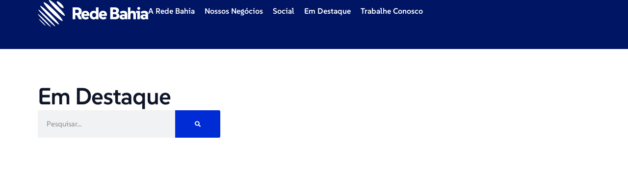

--- FILE ---
content_type: text/html; charset=UTF-8
request_url: https://redebahia.com.br/tag/redebahia/
body_size: 59131
content:
<!doctype html>
<html lang="pt-BR">
<head>
	<meta charset="UTF-8">
	<meta name="viewport" content="width=device-width, initial-scale=1">
	<link rel="profile" href="https://gmpg.org/xfn/11">
	<meta name='robots' content='noindex, follow' />

	<!-- This site is optimized with the Yoast SEO plugin v26.5 - https://yoast.com/wordpress/plugins/seo/ -->
	<title>Rede Bahia</title>
	<meta property="og:locale" content="pt_BR" />
	<meta property="og:type" content="article" />
	<meta property="og:site_name" content="Rede Bahia" />
	<meta property="og:image" content="https://redebahia.com.br/wp-content/uploads/2025/03/redebahia-logo.webp" />
	<meta property="og:image:width" content="1200" />
	<meta property="og:image:height" content="675" />
	<meta property="og:image:type" content="image/webp" />
	<meta name="twitter:card" content="summary_large_image" />
	<script type="application/ld+json" class="yoast-schema-graph">{"@context":"https://schema.org","@graph":[{"@type":"WebSite","@id":"https://redebahia.com.br/#website","url":"https://redebahia.com.br/","name":"Rede Bahia","description":"O maior grupo de comunicação do Norte e Nordeste do país é formado por 15 veículos multimeios, com 06 emissoras de TV, 04 rádios, 01 portal, 03 sites, 01 empresa de eventos e 01 instituto.","publisher":{"@id":"https://redebahia.com.br/#organization"},"potentialAction":[{"@type":"SearchAction","target":{"@type":"EntryPoint","urlTemplate":"https://redebahia.com.br/?s={search_term_string}"},"query-input":{"@type":"PropertyValueSpecification","valueRequired":true,"valueName":"search_term_string"}}],"inLanguage":"pt-BR"},{"@type":"Organization","@id":"https://redebahia.com.br/#organization","name":"Rede Bahia","url":"https://redebahia.com.br/","logo":{"@type":"ImageObject","inLanguage":"pt-BR","@id":"https://redebahia.com.br/#/schema/logo/image/","url":"https://redebahia.com.br/wp-content/uploads/2025/11/redebah.webp","contentUrl":"https://redebahia.com.br/wp-content/uploads/2025/11/redebah.webp","width":1000,"height":1000,"caption":"Rede Bahia"},"image":{"@id":"https://redebahia.com.br/#/schema/logo/image/"}}]}</script>
	<!-- / Yoast SEO plugin. -->


<link rel="alternate" type="application/rss+xml" title="Feed para Rede Bahia &raquo;" href="https://redebahia.com.br/feed/" />
<link rel="alternate" type="application/rss+xml" title="Feed de comentários para Rede Bahia &raquo;" href="https://redebahia.com.br/comments/feed/" />
<style id='wp-img-auto-sizes-contain-inline-css'>
img:is([sizes=auto i],[sizes^="auto," i]){contain-intrinsic-size:3000px 1500px}
/*# sourceURL=wp-img-auto-sizes-contain-inline-css */
</style>
<style id='wp-emoji-styles-inline-css'>

	img.wp-smiley, img.emoji {
		display: inline !important;
		border: none !important;
		box-shadow: none !important;
		height: 1em !important;
		width: 1em !important;
		margin: 0 0.07em !important;
		vertical-align: -0.1em !important;
		background: none !important;
		padding: 0 !important;
	}
/*# sourceURL=wp-emoji-styles-inline-css */
</style>
<link rel='stylesheet' id='wp-block-library-css' href='https://redebahia.com.br/wp-includes/css/dist/block-library/style.min.css?ver=6.9' media='all' />
<style id='global-styles-inline-css'>
:root{--wp--preset--aspect-ratio--square: 1;--wp--preset--aspect-ratio--4-3: 4/3;--wp--preset--aspect-ratio--3-4: 3/4;--wp--preset--aspect-ratio--3-2: 3/2;--wp--preset--aspect-ratio--2-3: 2/3;--wp--preset--aspect-ratio--16-9: 16/9;--wp--preset--aspect-ratio--9-16: 9/16;--wp--preset--color--black: #000000;--wp--preset--color--cyan-bluish-gray: #abb8c3;--wp--preset--color--white: #ffffff;--wp--preset--color--pale-pink: #f78da7;--wp--preset--color--vivid-red: #cf2e2e;--wp--preset--color--luminous-vivid-orange: #ff6900;--wp--preset--color--luminous-vivid-amber: #fcb900;--wp--preset--color--light-green-cyan: #7bdcb5;--wp--preset--color--vivid-green-cyan: #00d084;--wp--preset--color--pale-cyan-blue: #8ed1fc;--wp--preset--color--vivid-cyan-blue: #0693e3;--wp--preset--color--vivid-purple: #9b51e0;--wp--preset--gradient--vivid-cyan-blue-to-vivid-purple: linear-gradient(135deg,rgb(6,147,227) 0%,rgb(155,81,224) 100%);--wp--preset--gradient--light-green-cyan-to-vivid-green-cyan: linear-gradient(135deg,rgb(122,220,180) 0%,rgb(0,208,130) 100%);--wp--preset--gradient--luminous-vivid-amber-to-luminous-vivid-orange: linear-gradient(135deg,rgb(252,185,0) 0%,rgb(255,105,0) 100%);--wp--preset--gradient--luminous-vivid-orange-to-vivid-red: linear-gradient(135deg,rgb(255,105,0) 0%,rgb(207,46,46) 100%);--wp--preset--gradient--very-light-gray-to-cyan-bluish-gray: linear-gradient(135deg,rgb(238,238,238) 0%,rgb(169,184,195) 100%);--wp--preset--gradient--cool-to-warm-spectrum: linear-gradient(135deg,rgb(74,234,220) 0%,rgb(151,120,209) 20%,rgb(207,42,186) 40%,rgb(238,44,130) 60%,rgb(251,105,98) 80%,rgb(254,248,76) 100%);--wp--preset--gradient--blush-light-purple: linear-gradient(135deg,rgb(255,206,236) 0%,rgb(152,150,240) 100%);--wp--preset--gradient--blush-bordeaux: linear-gradient(135deg,rgb(254,205,165) 0%,rgb(254,45,45) 50%,rgb(107,0,62) 100%);--wp--preset--gradient--luminous-dusk: linear-gradient(135deg,rgb(255,203,112) 0%,rgb(199,81,192) 50%,rgb(65,88,208) 100%);--wp--preset--gradient--pale-ocean: linear-gradient(135deg,rgb(255,245,203) 0%,rgb(182,227,212) 50%,rgb(51,167,181) 100%);--wp--preset--gradient--electric-grass: linear-gradient(135deg,rgb(202,248,128) 0%,rgb(113,206,126) 100%);--wp--preset--gradient--midnight: linear-gradient(135deg,rgb(2,3,129) 0%,rgb(40,116,252) 100%);--wp--preset--font-size--small: 13px;--wp--preset--font-size--medium: 20px;--wp--preset--font-size--large: 36px;--wp--preset--font-size--x-large: 42px;--wp--preset--spacing--20: 0.44rem;--wp--preset--spacing--30: 0.67rem;--wp--preset--spacing--40: 1rem;--wp--preset--spacing--50: 1.5rem;--wp--preset--spacing--60: 2.25rem;--wp--preset--spacing--70: 3.38rem;--wp--preset--spacing--80: 5.06rem;--wp--preset--shadow--natural: 6px 6px 9px rgba(0, 0, 0, 0.2);--wp--preset--shadow--deep: 12px 12px 50px rgba(0, 0, 0, 0.4);--wp--preset--shadow--sharp: 6px 6px 0px rgba(0, 0, 0, 0.2);--wp--preset--shadow--outlined: 6px 6px 0px -3px rgb(255, 255, 255), 6px 6px rgb(0, 0, 0);--wp--preset--shadow--crisp: 6px 6px 0px rgb(0, 0, 0);}:root { --wp--style--global--content-size: 800px;--wp--style--global--wide-size: 1200px; }:where(body) { margin: 0; }.wp-site-blocks > .alignleft { float: left; margin-right: 2em; }.wp-site-blocks > .alignright { float: right; margin-left: 2em; }.wp-site-blocks > .aligncenter { justify-content: center; margin-left: auto; margin-right: auto; }:where(.wp-site-blocks) > * { margin-block-start: 24px; margin-block-end: 0; }:where(.wp-site-blocks) > :first-child { margin-block-start: 0; }:where(.wp-site-blocks) > :last-child { margin-block-end: 0; }:root { --wp--style--block-gap: 24px; }:root :where(.is-layout-flow) > :first-child{margin-block-start: 0;}:root :where(.is-layout-flow) > :last-child{margin-block-end: 0;}:root :where(.is-layout-flow) > *{margin-block-start: 24px;margin-block-end: 0;}:root :where(.is-layout-constrained) > :first-child{margin-block-start: 0;}:root :where(.is-layout-constrained) > :last-child{margin-block-end: 0;}:root :where(.is-layout-constrained) > *{margin-block-start: 24px;margin-block-end: 0;}:root :where(.is-layout-flex){gap: 24px;}:root :where(.is-layout-grid){gap: 24px;}.is-layout-flow > .alignleft{float: left;margin-inline-start: 0;margin-inline-end: 2em;}.is-layout-flow > .alignright{float: right;margin-inline-start: 2em;margin-inline-end: 0;}.is-layout-flow > .aligncenter{margin-left: auto !important;margin-right: auto !important;}.is-layout-constrained > .alignleft{float: left;margin-inline-start: 0;margin-inline-end: 2em;}.is-layout-constrained > .alignright{float: right;margin-inline-start: 2em;margin-inline-end: 0;}.is-layout-constrained > .aligncenter{margin-left: auto !important;margin-right: auto !important;}.is-layout-constrained > :where(:not(.alignleft):not(.alignright):not(.alignfull)){max-width: var(--wp--style--global--content-size);margin-left: auto !important;margin-right: auto !important;}.is-layout-constrained > .alignwide{max-width: var(--wp--style--global--wide-size);}body .is-layout-flex{display: flex;}.is-layout-flex{flex-wrap: wrap;align-items: center;}.is-layout-flex > :is(*, div){margin: 0;}body .is-layout-grid{display: grid;}.is-layout-grid > :is(*, div){margin: 0;}body{padding-top: 0px;padding-right: 0px;padding-bottom: 0px;padding-left: 0px;}a:where(:not(.wp-element-button)){text-decoration: underline;}:root :where(.wp-element-button, .wp-block-button__link){background-color: #32373c;border-width: 0;color: #fff;font-family: inherit;font-size: inherit;font-style: inherit;font-weight: inherit;letter-spacing: inherit;line-height: inherit;padding-top: calc(0.667em + 2px);padding-right: calc(1.333em + 2px);padding-bottom: calc(0.667em + 2px);padding-left: calc(1.333em + 2px);text-decoration: none;text-transform: inherit;}.has-black-color{color: var(--wp--preset--color--black) !important;}.has-cyan-bluish-gray-color{color: var(--wp--preset--color--cyan-bluish-gray) !important;}.has-white-color{color: var(--wp--preset--color--white) !important;}.has-pale-pink-color{color: var(--wp--preset--color--pale-pink) !important;}.has-vivid-red-color{color: var(--wp--preset--color--vivid-red) !important;}.has-luminous-vivid-orange-color{color: var(--wp--preset--color--luminous-vivid-orange) !important;}.has-luminous-vivid-amber-color{color: var(--wp--preset--color--luminous-vivid-amber) !important;}.has-light-green-cyan-color{color: var(--wp--preset--color--light-green-cyan) !important;}.has-vivid-green-cyan-color{color: var(--wp--preset--color--vivid-green-cyan) !important;}.has-pale-cyan-blue-color{color: var(--wp--preset--color--pale-cyan-blue) !important;}.has-vivid-cyan-blue-color{color: var(--wp--preset--color--vivid-cyan-blue) !important;}.has-vivid-purple-color{color: var(--wp--preset--color--vivid-purple) !important;}.has-black-background-color{background-color: var(--wp--preset--color--black) !important;}.has-cyan-bluish-gray-background-color{background-color: var(--wp--preset--color--cyan-bluish-gray) !important;}.has-white-background-color{background-color: var(--wp--preset--color--white) !important;}.has-pale-pink-background-color{background-color: var(--wp--preset--color--pale-pink) !important;}.has-vivid-red-background-color{background-color: var(--wp--preset--color--vivid-red) !important;}.has-luminous-vivid-orange-background-color{background-color: var(--wp--preset--color--luminous-vivid-orange) !important;}.has-luminous-vivid-amber-background-color{background-color: var(--wp--preset--color--luminous-vivid-amber) !important;}.has-light-green-cyan-background-color{background-color: var(--wp--preset--color--light-green-cyan) !important;}.has-vivid-green-cyan-background-color{background-color: var(--wp--preset--color--vivid-green-cyan) !important;}.has-pale-cyan-blue-background-color{background-color: var(--wp--preset--color--pale-cyan-blue) !important;}.has-vivid-cyan-blue-background-color{background-color: var(--wp--preset--color--vivid-cyan-blue) !important;}.has-vivid-purple-background-color{background-color: var(--wp--preset--color--vivid-purple) !important;}.has-black-border-color{border-color: var(--wp--preset--color--black) !important;}.has-cyan-bluish-gray-border-color{border-color: var(--wp--preset--color--cyan-bluish-gray) !important;}.has-white-border-color{border-color: var(--wp--preset--color--white) !important;}.has-pale-pink-border-color{border-color: var(--wp--preset--color--pale-pink) !important;}.has-vivid-red-border-color{border-color: var(--wp--preset--color--vivid-red) !important;}.has-luminous-vivid-orange-border-color{border-color: var(--wp--preset--color--luminous-vivid-orange) !important;}.has-luminous-vivid-amber-border-color{border-color: var(--wp--preset--color--luminous-vivid-amber) !important;}.has-light-green-cyan-border-color{border-color: var(--wp--preset--color--light-green-cyan) !important;}.has-vivid-green-cyan-border-color{border-color: var(--wp--preset--color--vivid-green-cyan) !important;}.has-pale-cyan-blue-border-color{border-color: var(--wp--preset--color--pale-cyan-blue) !important;}.has-vivid-cyan-blue-border-color{border-color: var(--wp--preset--color--vivid-cyan-blue) !important;}.has-vivid-purple-border-color{border-color: var(--wp--preset--color--vivid-purple) !important;}.has-vivid-cyan-blue-to-vivid-purple-gradient-background{background: var(--wp--preset--gradient--vivid-cyan-blue-to-vivid-purple) !important;}.has-light-green-cyan-to-vivid-green-cyan-gradient-background{background: var(--wp--preset--gradient--light-green-cyan-to-vivid-green-cyan) !important;}.has-luminous-vivid-amber-to-luminous-vivid-orange-gradient-background{background: var(--wp--preset--gradient--luminous-vivid-amber-to-luminous-vivid-orange) !important;}.has-luminous-vivid-orange-to-vivid-red-gradient-background{background: var(--wp--preset--gradient--luminous-vivid-orange-to-vivid-red) !important;}.has-very-light-gray-to-cyan-bluish-gray-gradient-background{background: var(--wp--preset--gradient--very-light-gray-to-cyan-bluish-gray) !important;}.has-cool-to-warm-spectrum-gradient-background{background: var(--wp--preset--gradient--cool-to-warm-spectrum) !important;}.has-blush-light-purple-gradient-background{background: var(--wp--preset--gradient--blush-light-purple) !important;}.has-blush-bordeaux-gradient-background{background: var(--wp--preset--gradient--blush-bordeaux) !important;}.has-luminous-dusk-gradient-background{background: var(--wp--preset--gradient--luminous-dusk) !important;}.has-pale-ocean-gradient-background{background: var(--wp--preset--gradient--pale-ocean) !important;}.has-electric-grass-gradient-background{background: var(--wp--preset--gradient--electric-grass) !important;}.has-midnight-gradient-background{background: var(--wp--preset--gradient--midnight) !important;}.has-small-font-size{font-size: var(--wp--preset--font-size--small) !important;}.has-medium-font-size{font-size: var(--wp--preset--font-size--medium) !important;}.has-large-font-size{font-size: var(--wp--preset--font-size--large) !important;}.has-x-large-font-size{font-size: var(--wp--preset--font-size--x-large) !important;}
/*# sourceURL=global-styles-inline-css */
</style>

<link rel='stylesheet' id='jet-engine-frontend-css' href='https://redebahia.com.br/wp-content/plugins/jet-engine/assets/css/frontend.css?ver=3.7.3' media='all' />
<link rel='stylesheet' id='hello-elementor-css' href='https://redebahia.com.br/wp-content/themes/hello-elementor/assets/css/reset.css?ver=3.4.4' media='all' />
<link rel='stylesheet' id='hello-elementor-theme-style-css' href='https://redebahia.com.br/wp-content/themes/hello-elementor/assets/css/theme.css?ver=3.4.4' media='all' />
<link rel='stylesheet' id='hello-elementor-header-footer-css' href='https://redebahia.com.br/wp-content/themes/hello-elementor/assets/css/header-footer.css?ver=3.4.4' media='all' />
<link rel='stylesheet' id='elementor-frontend-css' href='https://redebahia.com.br/wp-content/plugins/elementor/assets/css/frontend.min.css?ver=3.31.2' media='all' />
<link rel='stylesheet' id='widget-image-css' href='https://redebahia.com.br/wp-content/plugins/elementor/assets/css/widget-image.min.css?ver=3.31.2' media='all' />
<link rel='stylesheet' id='widget-nav-menu-css' href='https://redebahia.com.br/wp-content/plugins/elementor-pro/assets/css/widget-nav-menu.min.css?ver=3.31.2' media='all' />
<link rel='stylesheet' id='widget-heading-css' href='https://redebahia.com.br/wp-content/plugins/elementor/assets/css/widget-heading.min.css?ver=3.31.2' media='all' />
<link rel='stylesheet' id='widget-social-icons-css' href='https://redebahia.com.br/wp-content/plugins/elementor/assets/css/widget-social-icons.min.css?ver=3.31.2' media='all' />
<link rel='stylesheet' id='e-apple-webkit-css' href='https://redebahia.com.br/wp-content/plugins/elementor/assets/css/conditionals/apple-webkit.min.css?ver=3.31.2' media='all' />
<link rel='stylesheet' id='widget-search-form-css' href='https://redebahia.com.br/wp-content/plugins/elementor-pro/assets/css/widget-search-form.min.css?ver=3.31.2' media='all' />
<link rel='stylesheet' id='e-animation-fadeInUp-css' href='https://redebahia.com.br/wp-content/plugins/elementor/assets/lib/animations/styles/fadeInUp.min.css?ver=3.31.2' media='all' />
<link rel='stylesheet' id='widget-loop-common-css' href='https://redebahia.com.br/wp-content/plugins/elementor-pro/assets/css/widget-loop-common.min.css?ver=3.31.2' media='all' />
<link rel='stylesheet' id='widget-loop-grid-css' href='https://redebahia.com.br/wp-content/plugins/elementor-pro/assets/css/widget-loop-grid.min.css?ver=3.31.2' media='all' />
<link rel='stylesheet' id='elementor-post-6-css' href='https://redebahia.com.br/wp-content/uploads/elementor/css/post-6.css?ver=1769326394' media='all' />
<link rel='stylesheet' id='elementor-post-3507-css' href='https://redebahia.com.br/wp-content/uploads/elementor/css/post-3507.css?ver=1769326508' media='all' />
<link rel='stylesheet' id='elementor-post-63-css' href='https://redebahia.com.br/wp-content/uploads/elementor/css/post-63.css?ver=1769326394' media='all' />
<link rel='stylesheet' id='elementor-post-82-css' href='https://redebahia.com.br/wp-content/uploads/elementor/css/post-82.css?ver=1769349160' media='all' />
<script src="https://redebahia.com.br/wp-includes/js/jquery/jquery.min.js?ver=3.7.1" id="jquery-core-js"></script>
<script src="https://redebahia.com.br/wp-includes/js/jquery/jquery-migrate.min.js?ver=3.4.1" id="jquery-migrate-js"></script>
<link rel="https://api.w.org/" href="https://redebahia.com.br/wp-json/" /><link rel="EditURI" type="application/rsd+xml" title="RSD" href="https://redebahia.com.br/xmlrpc.php?rsd" />
<meta name="generator" content="WordPress 6.9" />
<meta name="generator" content="Elementor 3.31.2; features: e_font_icon_svg, e_element_cache; settings: css_print_method-external, google_font-disabled, font_display-auto">
<!-- Google tag (gtag.js) -->
<script async src="https://www.googletagmanager.com/gtag/js?id=G-G6H6S12681"></script>
<script>
  window.dataLayer = window.dataLayer || [];
  function gtag(){dataLayer.push(arguments);}
  gtag('js', new Date());

  gtag('config', 'G-G6H6S12681');
</script>
<script>
document.addEventListener("DOMContentLoaded", function () {
    const header = document.querySelector("header");
    let lastScrollTop = 0;

    if (!header) return;

    window.addEventListener("scroll", function () {
        let scrollTop = window.pageYOffset || document.documentElement.scrollTop;

        if (scrollTop > lastScrollTop && scrollTop > 100) {
            // Rolando pra baixo
            header.classList.remove("show-header");
            header.classList.add("hide-header");
        } else {
            // Rolando pra cima
            header.classList.remove("hide-header");
            header.classList.add("show-header");
        }

        lastScrollTop = scrollTop <= 0 ? 0 : scrollTop;
    });
});
</script>
<script id="Cookiebot" src=" https://consent.cookiebot.com/uc.js " data-cbid="b494dbe4-6595-4623-987d-6b2d152348da" data-blockingmode="auto" type="text/javascript"></script>

			<style>
				.e-con.e-parent:nth-of-type(n+4):not(.e-lazyloaded):not(.e-no-lazyload),
				.e-con.e-parent:nth-of-type(n+4):not(.e-lazyloaded):not(.e-no-lazyload) * {
					background-image: none !important;
				}
				@media screen and (max-height: 1024px) {
					.e-con.e-parent:nth-of-type(n+3):not(.e-lazyloaded):not(.e-no-lazyload),
					.e-con.e-parent:nth-of-type(n+3):not(.e-lazyloaded):not(.e-no-lazyload) * {
						background-image: none !important;
					}
				}
				@media screen and (max-height: 640px) {
					.e-con.e-parent:nth-of-type(n+2):not(.e-lazyloaded):not(.e-no-lazyload),
					.e-con.e-parent:nth-of-type(n+2):not(.e-lazyloaded):not(.e-no-lazyload) * {
						background-image: none !important;
					}
				}
			</style>
			<link rel="icon" href="https://redebahia.com.br/wp-content/uploads/2025/03/cropped-favicon-32x32.webp" sizes="32x32" />
<link rel="icon" href="https://redebahia.com.br/wp-content/uploads/2025/03/cropped-favicon-192x192.webp" sizes="192x192" />
<link rel="apple-touch-icon" href="https://redebahia.com.br/wp-content/uploads/2025/03/cropped-favicon-180x180.webp" />
<meta name="msapplication-TileImage" content="https://redebahia.com.br/wp-content/uploads/2025/03/cropped-favicon-270x270.webp" />
<link rel='stylesheet' id='e-animation-float-css' href='https://redebahia.com.br/wp-content/plugins/elementor/assets/lib/animations/styles/e-animation-float.min.css?ver=3.31.2' media='all' />
</head>
<body class="archive tag wp-custom-logo wp-embed-responsive wp-theme-hello-elementor hello-elementor-default elementor-page-82 elementor-default elementor-template-full-width elementor-kit-6">


<a class="skip-link screen-reader-text" href="#content">Ir para o conteúdo</a>

		<header data-elementor-type="header" data-elementor-id="3507" class="elementor elementor-3507 elementor-location-header" data-elementor-post-type="elementor_library">
			<header class="elementor-element elementor-element-bdb0cb9 e-con-full e-flex e-con e-parent" data-id="bdb0cb9" data-element_type="container" data-settings="{&quot;background_background&quot;:&quot;classic&quot;}">
				<div class="elementor-element elementor-element-f116944 elementor-widget__width-initial elementor-widget elementor-widget-theme-site-logo elementor-widget-image" data-id="f116944" data-element_type="widget" data-widget_type="theme-site-logo.default">
											<a href="https://redebahia.com.br">
			<img width="368" height="90" src="https://redebahia.com.br/wp-content/uploads/2025/06/redebahia-branca.svg" class="attachment-full size-full wp-image-3512" alt="" />				</a>
											</div>
				<div class="elementor-element elementor-element-ee6ed40 elementor-nav-menu--stretch elementor-nav-menu--dropdown-tablet elementor-nav-menu__text-align-aside elementor-nav-menu--toggle elementor-nav-menu--burger elementor-widget elementor-widget-nav-menu" data-id="ee6ed40" data-element_type="widget" data-settings="{&quot;full_width&quot;:&quot;stretch&quot;,&quot;layout&quot;:&quot;horizontal&quot;,&quot;submenu_icon&quot;:{&quot;value&quot;:&quot;&lt;svg class=\&quot;e-font-icon-svg e-fas-caret-down\&quot; viewBox=\&quot;0 0 320 512\&quot; xmlns=\&quot;http:\/\/www.w3.org\/2000\/svg\&quot;&gt;&lt;path d=\&quot;M31.3 192h257.3c17.8 0 26.7 21.5 14.1 34.1L174.1 354.8c-7.8 7.8-20.5 7.8-28.3 0L17.2 226.1C4.6 213.5 13.5 192 31.3 192z\&quot;&gt;&lt;\/path&gt;&lt;\/svg&gt;&quot;,&quot;library&quot;:&quot;fa-solid&quot;},&quot;toggle&quot;:&quot;burger&quot;}" data-widget_type="nav-menu.default">
								<nav aria-label="Menu" class="elementor-nav-menu--main elementor-nav-menu__container elementor-nav-menu--layout-horizontal e--pointer-overline e--animation-drop-out">
				<ul id="menu-1-ee6ed40" class="elementor-nav-menu"><li class="menu-item menu-item-type-post_type menu-item-object-page menu-item-3434"><a href="https://redebahia.com.br/a-rede-bahia/" class="elementor-item">A Rede Bahia</a></li>
<li class="menu-item menu-item-type-post_type menu-item-object-page menu-item-3327"><a href="https://redebahia.com.br/nossos-negocios/" class="elementor-item">Nossos Negócios</a></li>
<li class="menu-item menu-item-type-post_type menu-item-object-page menu-item-3326"><a href="https://redebahia.com.br/social/" class="elementor-item">Social</a></li>
<li class="menu-item menu-item-type-post_type menu-item-object-page current_page_parent menu-item-3350"><a href="https://redebahia.com.br/noticias/" class="elementor-item">Em Destaque</a></li>
<li class="menu-item menu-item-type-post_type menu-item-object-page menu-item-3336"><a href="https://redebahia.com.br/trabalhe-conosco/" class="elementor-item">Trabalhe Conosco</a></li>
</ul>			</nav>
					<div class="elementor-menu-toggle" role="button" tabindex="0" aria-label="Alternar menu" aria-expanded="false">
			<span class="elementor-menu-toggle__icon--open"><svg xmlns="http://www.w3.org/2000/svg" id="magicoon-Bold" height="512" viewBox="0 0 512 512" width="512"><g id="menu-Bold"><path id="menu-Bold-2" d="m42.667 106.667a21.328 21.328 0 0 1 21.333-21.334h277.333a21.334 21.334 0 1 1 0 42.667h-277.333a21.328 21.328 0 0 1 -21.333-21.333zm405.333 128h-384a21.333 21.333 0 0 0 0 42.666h384a21.333 21.333 0 1 0 0-42.666zm-192 149.333h-192a21.334 21.334 0 0 0 0 42.667h192a21.334 21.334 0 0 0 0-42.667z" data-name="menu-Bold"></path></g></svg></span><span class="elementor-menu-toggle__icon--close"><svg xmlns="http://www.w3.org/2000/svg" id="Layer_1" height="512" viewBox="0 0 512 512" width="512" data-name="Layer 1"><path d="m479.8 512a31.988 31.988 0 0 1 -22.769-9.432l-190.293-190.288a15.184 15.184 0 0 0 -21.475 0l-190.288 190.288a32.2 32.2 0 0 1 -45.543-45.542l190.288-190.289a15.183 15.183 0 0 0 0-21.474l-190.288-190.288a32.2 32.2 0 1 1 45.542-45.543l190.289 190.288a15.184 15.184 0 0 0 21.476 0l190.287-190.288a32.2 32.2 0 0 1 45.543 45.543l-190.289 190.288a15.185 15.185 0 0 0 0 21.474l190.289 190.288a32.2 32.2 0 0 1 -22.769 54.975z"></path></svg></span>		</div>
					<nav class="elementor-nav-menu--dropdown elementor-nav-menu__container" aria-hidden="true">
				<ul id="menu-2-ee6ed40" class="elementor-nav-menu"><li class="menu-item menu-item-type-post_type menu-item-object-page menu-item-3434"><a href="https://redebahia.com.br/a-rede-bahia/" class="elementor-item" tabindex="-1">A Rede Bahia</a></li>
<li class="menu-item menu-item-type-post_type menu-item-object-page menu-item-3327"><a href="https://redebahia.com.br/nossos-negocios/" class="elementor-item" tabindex="-1">Nossos Negócios</a></li>
<li class="menu-item menu-item-type-post_type menu-item-object-page menu-item-3326"><a href="https://redebahia.com.br/social/" class="elementor-item" tabindex="-1">Social</a></li>
<li class="menu-item menu-item-type-post_type menu-item-object-page current_page_parent menu-item-3350"><a href="https://redebahia.com.br/noticias/" class="elementor-item" tabindex="-1">Em Destaque</a></li>
<li class="menu-item menu-item-type-post_type menu-item-object-page menu-item-3336"><a href="https://redebahia.com.br/trabalhe-conosco/" class="elementor-item" tabindex="-1">Trabalhe Conosco</a></li>
</ul>			</nav>
						</div>
				</header>
				</header>
				<div data-elementor-type="archive" data-elementor-id="82" class="elementor elementor-82 elementor-location-archive" data-elementor-post-type="elementor_library">
			<div class="elementor-element elementor-element-7a91a7f e-flex e-con-boxed e-con e-parent" data-id="7a91a7f" data-element_type="container" data-settings="{&quot;background_background&quot;:&quot;classic&quot;}">
					<div class="e-con-inner">
				<div class="elementor-element elementor-element-0fc8cd7 elementor-widget elementor-widget-heading" data-id="0fc8cd7" data-element_type="widget" data-widget_type="heading.default">
					<h1 class="elementor-heading-title elementor-size-default">Em Destaque</h1>				</div>
				<div class="elementor-element elementor-element-a877d1e elementor-widget__width-initial elementor-widget-mobile__width-inherit elementor-search-form--skin-classic elementor-search-form--button-type-icon elementor-search-form--icon-search elementor-widget elementor-widget-search-form" data-id="a877d1e" data-element_type="widget" data-settings="{&quot;skin&quot;:&quot;classic&quot;}" data-widget_type="search-form.default">
							<search role="search">
			<form class="elementor-search-form" action="https://redebahia.com.br" method="get">
												<div class="elementor-search-form__container">
					<label class="elementor-screen-only" for="elementor-search-form-a877d1e">Pesquisar</label>

					
					<input id="elementor-search-form-a877d1e" placeholder="Pesquisar..." class="elementor-search-form__input" type="search" name="s" value="">
					
											<button class="elementor-search-form__submit" type="submit" aria-label="Pesquisar">
															<div class="e-font-icon-svg-container"><svg class="fa fa-search e-font-icon-svg e-fas-search" viewBox="0 0 512 512" xmlns="http://www.w3.org/2000/svg"><path d="M505 442.7L405.3 343c-4.5-4.5-10.6-7-17-7H372c27.6-35.3 44-79.7 44-128C416 93.1 322.9 0 208 0S0 93.1 0 208s93.1 208 208 208c48.3 0 92.7-16.4 128-44v16.3c0 6.4 2.5 12.5 7 17l99.7 99.7c9.4 9.4 24.6 9.4 33.9 0l28.3-28.3c9.4-9.4 9.4-24.6.1-34zM208 336c-70.7 0-128-57.2-128-128 0-70.7 57.2-128 128-128 70.7 0 128 57.2 128 128 0 70.7-57.2 128-128 128z"></path></svg></div>													</button>
					
									</div>
			</form>
		</search>
						</div>
				<div class="elementor-element elementor-element-5aac78b animated-fast elementor-grid-3 elementor-grid-tablet-2 elementor-grid-mobile-1 elementor-invisible elementor-widget elementor-widget-loop-grid" data-id="5aac78b" data-element_type="widget" data-settings="{&quot;template_id&quot;:&quot;1470&quot;,&quot;pagination_type&quot;:&quot;load_more_infinite_scroll&quot;,&quot;_animation&quot;:&quot;fadeInUp&quot;,&quot;row_gap&quot;:{&quot;unit&quot;:&quot;px&quot;,&quot;size&quot;:40,&quot;sizes&quot;:[]},&quot;row_gap_tablet&quot;:{&quot;unit&quot;:&quot;px&quot;,&quot;size&quot;:30,&quot;sizes&quot;:[]},&quot;row_gap_mobile&quot;:{&quot;unit&quot;:&quot;px&quot;,&quot;size&quot;:40,&quot;sizes&quot;:[]},&quot;_skin&quot;:&quot;post&quot;,&quot;columns&quot;:&quot;3&quot;,&quot;columns_tablet&quot;:&quot;2&quot;,&quot;columns_mobile&quot;:&quot;1&quot;,&quot;edit_handle_selector&quot;:&quot;[data-elementor-type=\&quot;loop-item\&quot;]&quot;,&quot;load_more_spinner&quot;:{&quot;value&quot;:&quot;fas fa-spinner&quot;,&quot;library&quot;:&quot;fa-solid&quot;}}" data-widget_type="loop-grid.post">
				<div class="elementor-widget-container">
							<div class="elementor-loop-container elementor-grid" role="list">
		<style id="loop-1470">.elementor-1470 .elementor-element.elementor-element-efba4c3{--display:flex;--flex-direction:column;--container-widget-width:100%;--container-widget-height:initial;--container-widget-flex-grow:0;--container-widget-align-self:initial;--flex-wrap-mobile:wrap;}.elementor-1470 .elementor-element.elementor-element-495dd5a img{width:100%;filter:brightness( 88% ) contrast( 100% ) saturate( 100% ) blur( 0px ) hue-rotate( 0deg );transition-duration:0.4s;border-style:none;border-radius:14px 14px 14px 14px;}.elementor-1470 .elementor-element.elementor-element-791d5a0 .elementor-heading-title{font-family:var( --e-global-typography-accent-font-family ), Sans-serif;font-size:var( --e-global-typography-accent-font-size );line-height:var( --e-global-typography-accent-line-height );color:var( --e-global-color-4c11a41 );}.elementor-1470 .elementor-element.elementor-element-791d5a0 .elementor-heading-title a:hover, .elementor-1470 .elementor-element.elementor-element-791d5a0 .elementor-heading-title a:focus{color:var( --e-global-color-primary );}@media(max-width:1024px){.elementor-1470 .elementor-element.elementor-element-791d5a0 .elementor-heading-title{font-size:var( --e-global-typography-accent-font-size );line-height:var( --e-global-typography-accent-line-height );}}@media(max-width:767px){.elementor-1470 .elementor-element.elementor-element-791d5a0 .elementor-heading-title{font-size:var( --e-global-typography-accent-font-size );line-height:var( --e-global-typography-accent-line-height );}}</style>		<div data-elementor-type="loop-item" data-elementor-id="1470" class="elementor elementor-1470 e-loop-item e-loop-item-4226 post-4226 post type-post status-publish format-standard has-post-thumbnail hentry category-blog" data-elementor-post-type="elementor_library" data-custom-edit-handle="1">
			<a class="elementor-element elementor-element-efba4c3 e-flex e-con-boxed e-con e-parent" data-id="efba4c3" data-element_type="container" href="https://redebahia.com.br/rede-bahia-40-anos-de-historia-com-um-olhar-sempre-voltado-aos-baianos/">
					<div class="e-con-inner">
				<div class="elementor-element elementor-element-495dd5a elementor-widget elementor-widget-theme-post-featured-image elementor-widget-image" data-id="495dd5a" data-element_type="widget" data-widget_type="theme-post-featured-image.default">
															<img src="https://redebahia.com.br/wp-content/uploads/elementor/thumbs/marcos-machado-r84z7d0j96c7g9v4em6t4oozvznawk4y7zo9deduni.webp" title="marcos-machado" alt="marcos-machado" class="elementor-animation-float" loading="lazy" />															</div>
				<div class="elementor-element elementor-element-791d5a0 elementor-widget elementor-widget-theme-post-title elementor-page-title elementor-widget-heading" data-id="791d5a0" data-element_type="widget" data-widget_type="theme-post-title.default">
					<h3 class="elementor-heading-title elementor-size-default">Rede Bahia: 40 anos de história com um olhar sempre voltado aos baianos</h3>				</div>
					</div>
				</a>
				</div>
				<div data-elementor-type="loop-item" data-elementor-id="1470" class="elementor elementor-1470 e-loop-item e-loop-item-4196 post-4196 post type-post status-publish format-standard has-post-thumbnail hentry category-blog" data-elementor-post-type="elementor_library" data-custom-edit-handle="1">
			<a class="elementor-element elementor-element-efba4c3 e-flex e-con-boxed e-con e-parent" data-id="efba4c3" data-element_type="container" href="https://redebahia.com.br/sucesso-de-publico-e-tradicao-marcaram-a-vila-junina-da-rede-bahia/">
					<div class="e-con-inner">
				<div class="elementor-element elementor-element-495dd5a elementor-widget elementor-widget-theme-post-featured-image elementor-widget-image" data-id="495dd5a" data-element_type="widget" data-widget_type="theme-post-featured-image.default">
															<img src="https://redebahia.com.br/wp-content/uploads/elementor/thumbs/sao-joao-redebahia-scaled-r84z9w6vo3t0qg6om7lmcjopid5wn76wwiycx8mnvy.webp" title="sao-joao-redebahia" alt="sao-joao-redebahia" class="elementor-animation-float" loading="lazy" />															</div>
				<div class="elementor-element elementor-element-791d5a0 elementor-widget elementor-widget-theme-post-title elementor-page-title elementor-widget-heading" data-id="791d5a0" data-element_type="widget" data-widget_type="theme-post-title.default">
					<h3 class="elementor-heading-title elementor-size-default">Sucesso de público e tradição marcaram a Vila Junina da Rede Bahia</h3>				</div>
					</div>
				</a>
				</div>
				<div data-elementor-type="loop-item" data-elementor-id="1470" class="elementor elementor-1470 e-loop-item e-loop-item-4176 post-4176 post type-post status-publish format-standard has-post-thumbnail hentry category-blog" data-elementor-post-type="elementor_library" data-custom-edit-handle="1">
			<a class="elementor-element elementor-element-efba4c3 e-flex e-con-boxed e-con e-parent" data-id="efba4c3" data-element_type="container" href="https://redebahia.com.br/liderancas-da-rede-bahia-e-una-realizam-imersao-estrategica-na-rbs-e-participam-do-gramado-summit/">
					<div class="e-con-inner">
				<div class="elementor-element elementor-element-495dd5a elementor-widget elementor-widget-theme-post-featured-image elementor-widget-image" data-id="495dd5a" data-element_type="widget" data-widget_type="theme-post-featured-image.default">
															<img src="https://redebahia.com.br/wp-content/uploads/elementor/thumbs/gramado-r84zbn62e078cbn7egtmhlslb6jhyx4xh6nw2s1ab2.webp" title="gramado" alt="gramado" class="elementor-animation-float" loading="lazy" />															</div>
				<div class="elementor-element elementor-element-791d5a0 elementor-widget elementor-widget-theme-post-title elementor-page-title elementor-widget-heading" data-id="791d5a0" data-element_type="widget" data-widget_type="theme-post-title.default">
					<h3 class="elementor-heading-title elementor-size-default">Lideranças da Rede Bahia e UNA realizam imersão estratégica na RBS e participam do Gramado Summit</h3>				</div>
					</div>
				</a>
				</div>
				</div>
					<span class="e-load-more-spinner">
				<svg aria-hidden="true" class="e-font-icon-svg e-fas-spinner" viewBox="0 0 512 512" xmlns="http://www.w3.org/2000/svg"><path d="M304 48c0 26.51-21.49 48-48 48s-48-21.49-48-48 21.49-48 48-48 48 21.49 48 48zm-48 368c-26.51 0-48 21.49-48 48s21.49 48 48 48 48-21.49 48-48-21.49-48-48-48zm208-208c-26.51 0-48 21.49-48 48s21.49 48 48 48 48-21.49 48-48-21.49-48-48-48zM96 256c0-26.51-21.49-48-48-48S0 229.49 0 256s21.49 48 48 48 48-21.49 48-48zm12.922 99.078c-26.51 0-48 21.49-48 48s21.49 48 48 48 48-21.49 48-48c0-26.509-21.491-48-48-48zm294.156 0c-26.51 0-48 21.49-48 48s21.49 48 48 48 48-21.49 48-48c0-26.509-21.49-48-48-48zM108.922 60.922c-26.51 0-48 21.49-48 48s21.49 48 48 48 48-21.49 48-48-21.491-48-48-48z"></path></svg>			</span>
		
						</div>
				</div>
					</div>
				</div>
				</div>
				<footer data-elementor-type="footer" data-elementor-id="63" class="elementor elementor-63 elementor-location-footer" data-elementor-post-type="elementor_library">
			<div class="elementor-element elementor-element-9ca2d7f e-flex e-con-boxed e-con e-parent" data-id="9ca2d7f" data-element_type="container" data-settings="{&quot;background_background&quot;:&quot;classic&quot;}">
					<div class="e-con-inner">
		<div class="elementor-element elementor-element-7ea2845 e-con-full e-flex e-con e-child" data-id="7ea2845" data-element_type="container">
				<div class="elementor-element elementor-element-dc0fc11 elementor-widget elementor-widget-image" data-id="dc0fc11" data-element_type="widget" data-widget_type="image.default">
															<img width="316" height="77" src="https://redebahia.com.br/wp-content/uploads/2025/03/redebahia.svg" class="attachment-large size-large wp-image-1684" alt="" />															</div>
				<div class="elementor-element elementor-element-38c8970 elementor-widget elementor-widget-heading" data-id="38c8970" data-element_type="widget" data-widget_type="heading.default">
					<span class="elementor-heading-title elementor-size-default">Rua Prof. Aristides Novis, 123, Federação<br>CEP: 40.210-630 - Salvador/Bahia</span>				</div>
				<div class="elementor-element elementor-element-54a4d6a elementor-align-left elementor-widget elementor-widget-button" data-id="54a4d6a" data-element_type="widget" data-widget_type="button.default">
										<a class="elementor-button elementor-button-link elementor-size-sm" href="tel:+5571%203203-1210" target="_blank" id="telefone-contato">
						<span class="elementor-button-content-wrapper">
						<span class="elementor-button-icon">
				<svg aria-hidden="true" class="e-font-icon-svg e-fas-phone-alt" viewBox="0 0 512 512" xmlns="http://www.w3.org/2000/svg"><path d="M497.39 361.8l-112-48a24 24 0 0 0-28 6.9l-49.6 60.6A370.66 370.66 0 0 1 130.6 204.11l60.6-49.6a23.94 23.94 0 0 0 6.9-28l-48-112A24.16 24.16 0 0 0 122.6.61l-104 24A24 24 0 0 0 0 48c0 256.5 207.9 464 464 464a24 24 0 0 0 23.4-18.6l24-104a24.29 24.29 0 0 0-14.01-27.6z"></path></svg>			</span>
									<span class="elementor-button-text">71 3203-1210</span>
					</span>
					</a>
								</div>
				</div>
		<div class="elementor-element elementor-element-ad7913c e-con-full e-flex e-con e-child" data-id="ad7913c" data-element_type="container">
				<div class="elementor-element elementor-element-6092dba elementor-nav-menu--dropdown-none elementor-widget elementor-widget-nav-menu" data-id="6092dba" data-element_type="widget" data-settings="{&quot;layout&quot;:&quot;vertical&quot;,&quot;submenu_icon&quot;:{&quot;value&quot;:&quot;&lt;i class=\&quot;\&quot;&gt;&lt;\/i&gt;&quot;,&quot;library&quot;:&quot;&quot;}}" data-widget_type="nav-menu.default">
								<nav aria-label="Menu" class="elementor-nav-menu--main elementor-nav-menu__container elementor-nav-menu--layout-vertical e--pointer-none">
				<ul id="menu-1-6092dba" class="elementor-nav-menu sm-vertical"><li class="menu-item menu-item-type-post_type menu-item-object-page menu-item-3434"><a href="https://redebahia.com.br/a-rede-bahia/" class="elementor-item">A Rede Bahia</a></li>
<li class="menu-item menu-item-type-post_type menu-item-object-page menu-item-3327"><a href="https://redebahia.com.br/nossos-negocios/" class="elementor-item">Nossos Negócios</a></li>
<li class="menu-item menu-item-type-post_type menu-item-object-page menu-item-3326"><a href="https://redebahia.com.br/social/" class="elementor-item">Social</a></li>
<li class="menu-item menu-item-type-post_type menu-item-object-page current_page_parent menu-item-3350"><a href="https://redebahia.com.br/noticias/" class="elementor-item">Em Destaque</a></li>
<li class="menu-item menu-item-type-post_type menu-item-object-page menu-item-3336"><a href="https://redebahia.com.br/trabalhe-conosco/" class="elementor-item">Trabalhe Conosco</a></li>
</ul>			</nav>
						<nav class="elementor-nav-menu--dropdown elementor-nav-menu__container" aria-hidden="true">
				<ul id="menu-2-6092dba" class="elementor-nav-menu sm-vertical"><li class="menu-item menu-item-type-post_type menu-item-object-page menu-item-3434"><a href="https://redebahia.com.br/a-rede-bahia/" class="elementor-item" tabindex="-1">A Rede Bahia</a></li>
<li class="menu-item menu-item-type-post_type menu-item-object-page menu-item-3327"><a href="https://redebahia.com.br/nossos-negocios/" class="elementor-item" tabindex="-1">Nossos Negócios</a></li>
<li class="menu-item menu-item-type-post_type menu-item-object-page menu-item-3326"><a href="https://redebahia.com.br/social/" class="elementor-item" tabindex="-1">Social</a></li>
<li class="menu-item menu-item-type-post_type menu-item-object-page current_page_parent menu-item-3350"><a href="https://redebahia.com.br/noticias/" class="elementor-item" tabindex="-1">Em Destaque</a></li>
<li class="menu-item menu-item-type-post_type menu-item-object-page menu-item-3336"><a href="https://redebahia.com.br/trabalhe-conosco/" class="elementor-item" tabindex="-1">Trabalhe Conosco</a></li>
</ul>			</nav>
						</div>
				</div>
		<div class="elementor-element elementor-element-2f5e2bc e-con-full e-flex e-con e-child" data-id="2f5e2bc" data-element_type="container">
				<div class="elementor-element elementor-element-14d451c elementor-nav-menu--dropdown-none elementor-widget elementor-widget-nav-menu" data-id="14d451c" data-element_type="widget" data-settings="{&quot;layout&quot;:&quot;vertical&quot;,&quot;submenu_icon&quot;:{&quot;value&quot;:&quot;&lt;svg class=\&quot;e-font-icon-svg e-fas-caret-down\&quot; viewBox=\&quot;0 0 320 512\&quot; xmlns=\&quot;http:\/\/www.w3.org\/2000\/svg\&quot;&gt;&lt;path d=\&quot;M31.3 192h257.3c17.8 0 26.7 21.5 14.1 34.1L174.1 354.8c-7.8 7.8-20.5 7.8-28.3 0L17.2 226.1C4.6 213.5 13.5 192 31.3 192z\&quot;&gt;&lt;\/path&gt;&lt;\/svg&gt;&quot;,&quot;library&quot;:&quot;fa-solid&quot;}}" data-widget_type="nav-menu.default">
								<nav aria-label="Menu" class="elementor-nav-menu--main elementor-nav-menu__container elementor-nav-menu--layout-vertical e--pointer-none">
				<ul id="menu-1-14d451c" class="elementor-nav-menu sm-vertical"><li class="menu-item menu-item-type-post_type menu-item-object-page menu-item-privacy-policy menu-item-4504"><a target="_blank" rel="privacy-policy" href="https://redebahia.com.br/politica-de-privacidade/" class="elementor-item">Política de Privacidade</a></li>
<li class="menu-item menu-item-type-custom menu-item-object-custom menu-item-4503"><a target="_blank" href="https://redebahia.com.br/wp-content/uploads/2025/10/RelatorioIgualdadeSalarialLote_2025_2_13425269000161-TV-BAHIA.pdf" class="elementor-item">Relatório de Transparência Salarial</a></li>
</ul>			</nav>
						<nav class="elementor-nav-menu--dropdown elementor-nav-menu__container" aria-hidden="true">
				<ul id="menu-2-14d451c" class="elementor-nav-menu sm-vertical"><li class="menu-item menu-item-type-post_type menu-item-object-page menu-item-privacy-policy menu-item-4504"><a target="_blank" rel="privacy-policy" href="https://redebahia.com.br/politica-de-privacidade/" class="elementor-item" tabindex="-1">Política de Privacidade</a></li>
<li class="menu-item menu-item-type-custom menu-item-object-custom menu-item-4503"><a target="_blank" href="https://redebahia.com.br/wp-content/uploads/2025/10/RelatorioIgualdadeSalarialLote_2025_2_13425269000161-TV-BAHIA.pdf" class="elementor-item" tabindex="-1">Relatório de Transparência Salarial</a></li>
</ul>			</nav>
						</div>
				</div>
		<div class="elementor-element elementor-element-9bd8902 e-con-full e-flex e-con e-child" data-id="9bd8902" data-element_type="container">
				<div class="elementor-element elementor-element-d87ab82 e-grid-align-left e-grid-align-mobile-left elementor-shape-circle elementor-grid-0 elementor-widget elementor-widget-social-icons" data-id="d87ab82" data-element_type="widget" data-widget_type="social-icons.default">
							<div class="elementor-social-icons-wrapper elementor-grid" role="list">
							<span class="elementor-grid-item" role="listitem">
					<a class="elementor-icon elementor-social-icon elementor-social-icon-linkedin elementor-repeater-item-1aac885" href="https://www.linkedin.com/company/redebahia/posts/" target="_blank">
						<span class="elementor-screen-only">Linkedin</span>
						<svg class="e-font-icon-svg e-fab-linkedin" viewBox="0 0 448 512" xmlns="http://www.w3.org/2000/svg"><path d="M416 32H31.9C14.3 32 0 46.5 0 64.3v383.4C0 465.5 14.3 480 31.9 480H416c17.6 0 32-14.5 32-32.3V64.3c0-17.8-14.4-32.3-32-32.3zM135.4 416H69V202.2h66.5V416zm-33.2-243c-21.3 0-38.5-17.3-38.5-38.5S80.9 96 102.2 96c21.2 0 38.5 17.3 38.5 38.5 0 21.3-17.2 38.5-38.5 38.5zm282.1 243h-66.4V312c0-24.8-.5-56.7-34.5-56.7-34.6 0-39.9 27-39.9 54.9V416h-66.4V202.2h63.7v29.2h.9c8.9-16.8 30.6-34.5 62.9-34.5 67.2 0 79.7 44.3 79.7 101.9V416z"></path></svg>					</a>
				</span>
							<span class="elementor-grid-item" role="listitem">
					<a class="elementor-icon elementor-social-icon elementor-social-icon-instagram elementor-repeater-item-1da7468" href="https://www.instagram.com/oficialredebahia/" target="_blank">
						<span class="elementor-screen-only">Instagram</span>
						<svg class="e-font-icon-svg e-fab-instagram" viewBox="0 0 448 512" xmlns="http://www.w3.org/2000/svg"><path d="M224.1 141c-63.6 0-114.9 51.3-114.9 114.9s51.3 114.9 114.9 114.9S339 319.5 339 255.9 287.7 141 224.1 141zm0 189.6c-41.1 0-74.7-33.5-74.7-74.7s33.5-74.7 74.7-74.7 74.7 33.5 74.7 74.7-33.6 74.7-74.7 74.7zm146.4-194.3c0 14.9-12 26.8-26.8 26.8-14.9 0-26.8-12-26.8-26.8s12-26.8 26.8-26.8 26.8 12 26.8 26.8zm76.1 27.2c-1.7-35.9-9.9-67.7-36.2-93.9-26.2-26.2-58-34.4-93.9-36.2-37-2.1-147.9-2.1-184.9 0-35.8 1.7-67.6 9.9-93.9 36.1s-34.4 58-36.2 93.9c-2.1 37-2.1 147.9 0 184.9 1.7 35.9 9.9 67.7 36.2 93.9s58 34.4 93.9 36.2c37 2.1 147.9 2.1 184.9 0 35.9-1.7 67.7-9.9 93.9-36.2 26.2-26.2 34.4-58 36.2-93.9 2.1-37 2.1-147.8 0-184.8zM398.8 388c-7.8 19.6-22.9 34.7-42.6 42.6-29.5 11.7-99.5 9-132.1 9s-102.7 2.6-132.1-9c-19.6-7.8-34.7-22.9-42.6-42.6-11.7-29.5-9-99.5-9-132.1s-2.6-102.7 9-132.1c7.8-19.6 22.9-34.7 42.6-42.6 29.5-11.7 99.5-9 132.1-9s102.7-2.6 132.1 9c19.6 7.8 34.7 22.9 42.6 42.6 11.7 29.5 9 99.5 9 132.1s2.7 102.7-9 132.1z"></path></svg>					</a>
				</span>
							<span class="elementor-grid-item" role="listitem">
					<a class="elementor-icon elementor-social-icon elementor-social-icon-youtube elementor-repeater-item-77e19ce" href="https://www.youtube.com/@RedeBahiaOficial" target="_blank">
						<span class="elementor-screen-only">Youtube</span>
						<svg class="e-font-icon-svg e-fab-youtube" viewBox="0 0 576 512" xmlns="http://www.w3.org/2000/svg"><path d="M549.655 124.083c-6.281-23.65-24.787-42.276-48.284-48.597C458.781 64 288 64 288 64S117.22 64 74.629 75.486c-23.497 6.322-42.003 24.947-48.284 48.597-11.412 42.867-11.412 132.305-11.412 132.305s0 89.438 11.412 132.305c6.281 23.65 24.787 41.5 48.284 47.821C117.22 448 288 448 288 448s170.78 0 213.371-11.486c23.497-6.321 42.003-24.171 48.284-47.821 11.412-42.867 11.412-132.305 11.412-132.305s0-89.438-11.412-132.305zm-317.51 213.508V175.185l142.739 81.205-142.739 81.201z"></path></svg>					</a>
				</span>
					</div>
						</div>
				<div class="elementor-element elementor-element-3c18010 elementor-widget elementor-widget-heading" data-id="3c18010" data-element_type="widget" data-widget_type="heading.default">
					<span class="elementor-heading-title elementor-size-default"><a href="https://www.triunit.com.br/" target="_blank">By Triunit</a></span>				</div>
				</div>
					</div>
				</div>
				</footer>
		
<script type="speculationrules">
{"prefetch":[{"source":"document","where":{"and":[{"href_matches":"/*"},{"not":{"href_matches":["/wp-*.php","/wp-admin/*","/wp-content/uploads/*","/wp-content/*","/wp-content/plugins/*","/wp-content/themes/hello-elementor/*","/*\\?(.+)"]}},{"not":{"selector_matches":"a[rel~=\"nofollow\"]"}},{"not":{"selector_matches":".no-prefetch, .no-prefetch a"}}]},"eagerness":"conservative"}]}
</script>
			<script>
				const lazyloadRunObserver = () => {
					const lazyloadBackgrounds = document.querySelectorAll( `.e-con.e-parent:not(.e-lazyloaded)` );
					const lazyloadBackgroundObserver = new IntersectionObserver( ( entries ) => {
						entries.forEach( ( entry ) => {
							if ( entry.isIntersecting ) {
								let lazyloadBackground = entry.target;
								if( lazyloadBackground ) {
									lazyloadBackground.classList.add( 'e-lazyloaded' );
								}
								lazyloadBackgroundObserver.unobserve( entry.target );
							}
						});
					}, { rootMargin: '200px 0px 200px 0px' } );
					lazyloadBackgrounds.forEach( ( lazyloadBackground ) => {
						lazyloadBackgroundObserver.observe( lazyloadBackground );
					} );
				};
				const events = [
					'DOMContentLoaded',
					'elementor/lazyload/observe',
				];
				events.forEach( ( event ) => {
					document.addEventListener( event, lazyloadRunObserver );
				} );
			</script>
			<script src="https://redebahia.com.br/wp-content/plugins/elementor/assets/js/webpack.runtime.min.js?ver=3.31.2" id="elementor-webpack-runtime-js"></script>
<script src="https://redebahia.com.br/wp-content/plugins/elementor/assets/js/frontend-modules.min.js?ver=3.31.2" id="elementor-frontend-modules-js"></script>
<script src="https://redebahia.com.br/wp-includes/js/jquery/ui/core.min.js?ver=1.13.3" id="jquery-ui-core-js"></script>
<script id="elementor-frontend-js-before">
var elementorFrontendConfig = {"environmentMode":{"edit":false,"wpPreview":false,"isScriptDebug":false},"i18n":{"shareOnFacebook":"Compartilhar no Facebook","shareOnTwitter":"Compartilhar no Twitter","pinIt":"Fixar","download":"Baixar","downloadImage":"Baixar imagem","fullscreen":"Tela cheia","zoom":"Zoom","share":"Compartilhar","playVideo":"Reproduzir v\u00eddeo","previous":"Anterior","next":"Pr\u00f3ximo","close":"Fechar","a11yCarouselPrevSlideMessage":"Slide anterior","a11yCarouselNextSlideMessage":"Pr\u00f3ximo slide","a11yCarouselFirstSlideMessage":"Este \u00e9 o primeiro slide","a11yCarouselLastSlideMessage":"Este \u00e9 o \u00faltimo slide","a11yCarouselPaginationBulletMessage":"Ir para o slide"},"is_rtl":false,"breakpoints":{"xs":0,"sm":480,"md":768,"lg":1025,"xl":1440,"xxl":1600},"responsive":{"breakpoints":{"mobile":{"label":"Dispositivos m\u00f3veis no modo retrato","value":767,"default_value":767,"direction":"max","is_enabled":true},"mobile_extra":{"label":"Dispositivos m\u00f3veis no modo paisagem","value":880,"default_value":880,"direction":"max","is_enabled":false},"tablet":{"label":"Tablet no modo retrato","value":1024,"default_value":1024,"direction":"max","is_enabled":true},"tablet_extra":{"label":"Tablet no modo paisagem","value":1200,"default_value":1200,"direction":"max","is_enabled":false},"laptop":{"label":"Notebook","value":1366,"default_value":1366,"direction":"max","is_enabled":false},"widescreen":{"label":"Tela ampla (widescreen)","value":2400,"default_value":2400,"direction":"min","is_enabled":false}},
"hasCustomBreakpoints":false},"version":"3.31.2","is_static":false,"experimentalFeatures":{"e_font_icon_svg":true,"container":true,"e_optimized_markup":true,"nested-elements":true,"e_element_cache":true,"home_screen":true,"global_classes_should_enforce_capabilities":true,"e_variables":true,"cloud-library":true,"e_opt_in_v4_page":true},"urls":{"assets":"https:\/\/redebahia.com.br\/wp-content\/plugins\/elementor\/assets\/","ajaxurl":"https:\/\/redebahia.com.br\/wp-admin\/admin-ajax.php","uploadUrl":"https:\/\/redebahia.com.br\/wp-content\/uploads"},"nonces":{"floatingButtonsClickTracking":"9fcd22be37"},"swiperClass":"swiper","settings":{"editorPreferences":[]},"kit":{"active_breakpoints":["viewport_mobile","viewport_mobile_extra","viewport_tablet","viewport_tablet_extra","viewport_laptop","viewport_widescreen"],"global_image_lightbox":"yes","lightbox_enable_fullscreen":"yes"},"post":{"id":0,"title":"Rede Bahia","excerpt":""}};
//# sourceURL=elementor-frontend-js-before
</script>
<script src="https://redebahia.com.br/wp-content/plugins/elementor/assets/js/frontend.min.js?ver=3.31.2" id="elementor-frontend-js"></script>
<script src="https://redebahia.com.br/wp-content/plugins/elementor-pro/assets/lib/smartmenus/jquery.smartmenus.min.js?ver=1.2.1" id="smartmenus-js"></script>
<script src="https://redebahia.com.br/wp-includes/js/imagesloaded.min.js?ver=5.0.0" id="imagesloaded-js"></script>
<script src="https://redebahia.com.br/wp-content/plugins/mousewheel-smooth-scroll/js/lenis.min.js?ver=1.1.19" id="lenis-js"></script>
<script src="https://redebahia.com.br/wp-content/uploads/wpmss/lenis-init.min.js?ver=1743021236" id="lenis-init-js"></script>
<script src="https://redebahia.com.br/wp-content/plugins/elementor-pro/assets/js/webpack-pro.runtime.min.js?ver=3.31.2" id="elementor-pro-webpack-runtime-js"></script>
<script src="https://redebahia.com.br/wp-includes/js/dist/hooks.min.js?ver=dd5603f07f9220ed27f1" id="wp-hooks-js"></script>
<script src="https://redebahia.com.br/wp-includes/js/dist/i18n.min.js?ver=c26c3dc7bed366793375" id="wp-i18n-js"></script>
<script id="wp-i18n-js-after">
wp.i18n.setLocaleData( { 'text direction\u0004ltr': [ 'ltr' ] } );
//# sourceURL=wp-i18n-js-after
</script>
<script id="elementor-pro-frontend-js-before">
var ElementorProFrontendConfig = {"ajaxurl":"https:\/\/redebahia.com.br\/wp-admin\/admin-ajax.php","nonce":"edfa6c0803","urls":{"assets":"https:\/\/redebahia.com.br\/wp-content\/plugins\/elementor-pro\/assets\/","rest":"https:\/\/redebahia.com.br\/wp-json\/"},"settings":{"lazy_load_background_images":true},"popup":{"hasPopUps":false},"shareButtonsNetworks":{"facebook":{"title":"Facebook","has_counter":true},"twitter":{"title":"Twitter"},"linkedin":{"title":"LinkedIn","has_counter":true},"pinterest":{"title":"Pinterest","has_counter":true},"reddit":{"title":"Reddit","has_counter":true},"vk":{"title":"VK","has_counter":true},"odnoklassniki":{"title":"OK","has_counter":true},"tumblr":{"title":"Tumblr"},"digg":{"title":"Digg"},"skype":{"title":"Skype"},"stumbleupon":{"title":"StumbleUpon","has_counter":true},"mix":{"title":"Mix"},"telegram":{"title":"Telegram"},"pocket":{"title":"Pocket","has_counter":true},"xing":{"title":"XING","has_counter":true},"whatsapp":{"title":"WhatsApp"},"email":{"title":"Email"},"print":{"title":"Print"},"x-twitter":{"title":"X"},"threads":{"title":"Threads"}},
"facebook_sdk":{"lang":"pt_BR","app_id":""},"lottie":{"defaultAnimationUrl":"https:\/\/redebahia.com.br\/wp-content\/plugins\/elementor-pro\/modules\/lottie\/assets\/animations\/default.json"}};
//# sourceURL=elementor-pro-frontend-js-before
</script>
<script src="https://redebahia.com.br/wp-content/plugins/elementor-pro/assets/js/frontend.min.js?ver=3.31.2" id="elementor-pro-frontend-js"></script>
<script src="https://redebahia.com.br/wp-content/plugins/elementor-pro/assets/js/elements-handlers.min.js?ver=3.31.2" id="pro-elements-handlers-js"></script>
<script id="wp-emoji-settings" type="application/json">
{"baseUrl":"https://s.w.org/images/core/emoji/17.0.2/72x72/","ext":".png","svgUrl":"https://s.w.org/images/core/emoji/17.0.2/svg/","svgExt":".svg","source":{"concatemoji":"https://redebahia.com.br/wp-includes/js/wp-emoji-release.min.js?ver=6.9"}}
</script>
<script type="module">
/*! This file is auto-generated */
const a=JSON.parse(document.getElementById("wp-emoji-settings").textContent),o=(window._wpemojiSettings=a,"wpEmojiSettingsSupports"),s=["flag","emoji"];function i(e){try{var t={supportTests:e,timestamp:(new Date).valueOf()};sessionStorage.setItem(o,JSON.stringify(t))}catch(e){}}function c(e,t,n){e.clearRect(0,0,e.canvas.width,e.canvas.height),e.fillText(t,0,0);t=new Uint32Array(e.getImageData(0,0,e.canvas.width,e.canvas.height).data);e.clearRect(0,0,e.canvas.width,e.canvas.height),e.fillText(n,0,0);const a=new Uint32Array(e.getImageData(0,0,e.canvas.width,e.canvas.height).data);return t.every((e,t)=>e===a[t])}function p(e,t){e.clearRect(0,0,e.canvas.width,e.canvas.height),e.fillText(t,0,0);var n=e.getImageData(16,16,1,1);for(let e=0;e<n.data.length;e++)if(0!==n.data[e])return!1;return!0}function u(e,t,n,a){switch(t){case"flag":return n(e,"\ud83c\udff3\ufe0f\u200d\u26a7\ufe0f","\ud83c\udff3\ufe0f\u200b\u26a7\ufe0f")?!1:!n(e,"\ud83c\udde8\ud83c\uddf6","\ud83c\udde8\u200b\ud83c\uddf6")&&!n(e,"\ud83c\udff4\udb40\udc67\udb40\udc62\udb40\udc65\udb40\udc6e\udb40\udc67\udb40\udc7f","\ud83c\udff4\u200b\udb40\udc67\u200b\udb40\udc62\u200b\udb40\udc65\u200b\udb40\udc6e\u200b\udb40\udc67\u200b\udb40\udc7f");case"emoji":return!a(e,"\ud83e\u1fac8")}return!1}function f(e,t,n,a){let r;const o=(r="undefined"!=typeof WorkerGlobalScope&&self instanceof WorkerGlobalScope?new OffscreenCanvas(300,150):document.createElement("canvas")).getContext("2d",{willReadFrequently:!0}),s=(o.textBaseline="top",o.font="600 32px Arial",{});return e.forEach(e=>{s[e]=t(o,e,n,a)}),s}function r(e){var t=document.createElement("script");t.src=e,t.defer=!0,document.head.appendChild(t)}a.supports={everything:!0,everythingExceptFlag:!0},new Promise(t=>{let n=function(){try{var e=JSON.parse(sessionStorage.getItem(o));if("object"==typeof e&&"number"==typeof e.timestamp&&(new Date).valueOf()<e.timestamp+604800&&"object"==typeof e.supportTests)return e.supportTests}catch(e){}return null}();if(!n){if("undefined"!=typeof Worker&&"undefined"!=typeof OffscreenCanvas&&"undefined"!=typeof URL&&URL.createObjectURL&&"undefined"!=typeof Blob)try{var e="postMessage("+f.toString()+"("+[JSON.stringify(s),u.toString(),c.toString(),p.toString()].join(",")+"));",a=new Blob([e],{type:"text/javascript"});const r=new Worker(URL.createObjectURL(a),{name:"wpTestEmojiSupports"});return void(r.onmessage=e=>{i(n=e.data),r.terminate(),t(n)})}catch(e){}i(n=f(s,u,c,p))}t(n)}).then(e=>{for(const n in e)a.supports[n]=e[n],a.supports.everything=a.supports.everything&&a.supports[n],"flag"!==n&&(a.supports.everythingExceptFlag=a.supports.everythingExceptFlag&&a.supports[n]);var t;a.supports.everythingExceptFlag=a.supports.everythingExceptFlag&&!a.supports.flag,a.supports.everything||((t=a.source||{}).concatemoji?r(t.concatemoji):t.wpemoji&&t.twemoji&&(r(t.twemoji),r(t.wpemoji)))});
//# sourceURL=https://redebahia.com.br/wp-includes/js/wp-emoji-loader.min.js
</script>

</body>
</html>


--- FILE ---
content_type: text/css
request_url: https://redebahia.com.br/wp-content/uploads/elementor/css/post-6.css?ver=1769326394
body_size: 6999
content:
.elementor-kit-6{--e-global-color-primary:#002CD6;--e-global-color-secondary:#001563;--e-global-color-text:#64748B;--e-global-color-accent:#73EBFF;--e-global-color-9131e68:#F0F4F9;--e-global-color-428550b:#FFFFFF00;--e-global-color-0e72b3f:#FFFFFF;--e-global-color-bf37a5a:#F0F4F9;--e-global-color-4c11a41:#0F1629;--e-global-color-2b43723:#A0E012;--e-global-color-732b9ec:#020B31;--e-global-color-88f56d0:#0A2136;--e-global-color-d168124:#22065A;--e-global-color-a6b9379:#3E0E11;--e-global-color-5b08572:#FE3747;--e-global-color-0d43113:#C619D8;--e-global-color-1054a3d:#1474FE;--e-global-color-ace76bb:#C6FB53;--e-global-typography-primary-font-family:"SUSE-SemiBold";--e-global-typography-primary-font-size:47.78px;--e-global-typography-primary-line-height:1.2em;--e-global-typography-primary-letter-spacing:-1px;--e-global-typography-secondary-font-family:"SUSE-SemiBold";--e-global-typography-secondary-font-size:39.81px;--e-global-typography-secondary-line-height:1.2em;--e-global-typography-secondary-letter-spacing:-0.7px;--e-global-typography-accent-font-family:"SUSE-SemiBold";--e-global-typography-accent-font-size:27.65px;--e-global-typography-accent-line-height:1.2em;--e-global-typography-text-font-family:"SUSE-Regular";--e-global-typography-text-font-size:18px;--e-global-typography-text-line-height:1.5em;--e-global-typography-47b2245-font-family:"SUSE-SemiBold";--e-global-typography-47b2245-font-size:16px;--e-global-typography-47b2245-font-weight:600;--e-global-typography-c6a44e3-font-family:"SUSE-SemiBold";--e-global-typography-c6a44e3-font-size:24px;--e-global-typography-c6a44e3-line-height:1.2em;--e-global-typography-c6a44e3-letter-spacing:-0.7px;--e-global-typography-448e275-font-size:clamp(2.07375rem, 1.8343rem + 1.2771vw, 3.75rem);--e-global-typography-448e275-line-height:1.2em;--e-global-typography-448e275-letter-spacing:-1px;color:var( --e-global-color-text );font-family:var( --e-global-typography-text-font-family ), Sans-serif;font-size:var( --e-global-typography-text-font-size );line-height:var( --e-global-typography-text-line-height );}.elementor-kit-6 button,.elementor-kit-6 input[type="button"],.elementor-kit-6 input[type="submit"],.elementor-kit-6 .elementor-button{background-color:var( --e-global-color-primary );font-weight:700;color:var( --e-global-color-0e72b3f );border-style:none;border-radius:50px 50px 50px 50px;padding:20px 40px 20px 40px;}.elementor-kit-6 button:hover,.elementor-kit-6 button:focus,.elementor-kit-6 input[type="button"]:hover,.elementor-kit-6 input[type="button"]:focus,.elementor-kit-6 input[type="submit"]:hover,.elementor-kit-6 input[type="submit"]:focus,.elementor-kit-6 .elementor-button:hover,.elementor-kit-6 .elementor-button:focus{background-color:var( --e-global-color-secondary );color:var( --e-global-color-0e72b3f );}.elementor-kit-6 e-page-transition{background-color:#FFBC7D;}.elementor-kit-6 a{color:var( --e-global-color-primary );line-height:1.2em;}.elementor-kit-6 h1{color:var( --e-global-color-4c11a41 );font-family:"SUSE-SemiBold", Sans-serif;font-weight:600;line-height:1.2em;letter-spacing:-0.5px;}.elementor-kit-6 h2{color:var( --e-global-color-4c11a41 );font-family:"SUSE-SemiBold", Sans-serif;font-weight:600;line-height:1.2em;letter-spacing:-0.4px;}.elementor-kit-6 h3{color:var( --e-global-color-4c11a41 );font-family:"SUSE-SemiBold", Sans-serif;font-weight:600;line-height:1.2em;letter-spacing:-0.3px;}.elementor-kit-6 h4{color:var( --e-global-color-4c11a41 );line-height:1.2em;}.elementor-kit-6 h5{color:var( --e-global-color-4c11a41 );line-height:1.2em;}.elementor-kit-6 h6{color:var( --e-global-color-4c11a41 );line-height:1.2em;}.elementor-kit-6 img{border-radius:10px 10px 10px 10px;}.elementor-kit-6 label{font-size:14px;}.elementor-kit-6 input:not([type="button"]):not([type="submit"]),.elementor-kit-6 textarea,.elementor-kit-6 .elementor-field-textual{border-radius:0px 0px 0px 0px;}.elementor-section.elementor-section-boxed > .elementor-container{max-width:1366px;}.e-con{--container-max-width:1366px;--container-default-padding-top:0px;--container-default-padding-right:0px;--container-default-padding-bottom:0px;--container-default-padding-left:0px;}.elementor-widget:not(:last-child){--kit-widget-spacing:20px;}.elementor-element{--widgets-spacing:20px 20px;--widgets-spacing-row:20px;--widgets-spacing-column:20px;}{}h1.entry-title{display:var(--page-title-display);}.elementor-lightbox{background-color:var( --e-global-color-secondary );}@media(max-width:1024px){.elementor-kit-6{--e-global-typography-primary-font-size:39.81px;--e-global-typography-secondary-font-size:33.18px;--e-global-typography-accent-font-size:23.04px;--e-global-typography-text-font-size:17px;--e-global-typography-c6a44e3-font-size:20px;font-size:var( --e-global-typography-text-font-size );line-height:var( --e-global-typography-text-line-height );}.elementor-kit-6 button,.elementor-kit-6 input[type="button"],.elementor-kit-6 input[type="submit"],.elementor-kit-6 .elementor-button{font-size:14px;}.elementor-section.elementor-section-boxed > .elementor-container{max-width:1024px;}.e-con{--container-max-width:1024px;}}@media(max-width:767px){.elementor-kit-6{--e-global-typography-primary-font-size:33.18px;--e-global-typography-secondary-font-size:27.65px;--e-global-typography-accent-font-size:19.2px;--e-global-typography-text-font-size:16px;--e-global-typography-c6a44e3-font-size:18px;font-size:var( --e-global-typography-text-font-size );line-height:var( --e-global-typography-text-line-height );}.elementor-kit-6 button,.elementor-kit-6 input[type="button"],.elementor-kit-6 input[type="submit"],.elementor-kit-6 .elementor-button{font-size:13px;padding:20px 30px 20px 30px;}.elementor-section.elementor-section-boxed > .elementor-container{max-width:767px;}.e-con{--container-max-width:767px;}}/* Start Custom Fonts CSS */@font-face {
	font-family: 'SUSE-SemiBold';
	font-style: normal;
	font-weight: normal;
	font-display: auto;
	src: url('https://redebahia.com.br/wp-content/uploads/2025/03/SUSE-SemiBold.eot');
	src: url('https://redebahia.com.br/wp-content/uploads/2025/03/SUSE-SemiBold.eot?#iefix') format('embedded-opentype'),
		url('https://redebahia.com.br/wp-content/uploads/2025/03/SUSE-SemiBold-1.woff2') format('woff2'),
		url('https://redebahia.com.br/wp-content/uploads/2025/03/SUSE-SemiBold-1.woff') format('woff'),
		url('https://redebahia.com.br/wp-content/uploads/2025/03/SUSE-SemiBold.ttf') format('truetype');
}
/* End Custom Fonts CSS */
/* Start Custom Fonts CSS */@font-face {
	font-family: 'SUSE-Regular';
	font-style: normal;
	font-weight: normal;
	font-display: auto;
	src: url('https://redebahia.com.br/wp-content/uploads/2025/03/SUSE-Regular.eot');
	src: url('https://redebahia.com.br/wp-content/uploads/2025/03/SUSE-Regular.eot?#iefix') format('embedded-opentype'),
		url('https://redebahia.com.br/wp-content/uploads/2025/03/SUSE-Regular-1.woff2') format('woff2'),
		url('https://redebahia.com.br/wp-content/uploads/2025/03/SUSE-Regular.woff') format('woff'),
		url('https://redebahia.com.br/wp-content/uploads/2025/03/SUSE-Regular.ttf') format('truetype');
}
/* End Custom Fonts CSS */

--- FILE ---
content_type: text/css
request_url: https://redebahia.com.br/wp-content/uploads/elementor/css/post-3507.css?ver=1769326508
body_size: 8910
content:
.elementor-3507 .elementor-element.elementor-element-bdb0cb9{--display:flex;--min-height:100px;--flex-direction:row;--container-widget-width:calc( ( 1 - var( --container-widget-flex-grow ) ) * 100% );--container-widget-height:100%;--container-widget-flex-grow:1;--container-widget-align-self:stretch;--flex-wrap-mobile:wrap;--justify-content:space-between;--align-items:center;--padding-top:0%;--padding-bottom:0%;--padding-left:6%;--padding-right:6%;--z-index:1000;}.elementor-3507 .elementor-element.elementor-element-bdb0cb9:not(.elementor-motion-effects-element-type-background), .elementor-3507 .elementor-element.elementor-element-bdb0cb9 > .elementor-motion-effects-container > .elementor-motion-effects-layer{background-color:var( --e-global-color-secondary );}.elementor-3507 .elementor-element.elementor-element-f116944{width:var( --container-widget-width, 225px );max-width:225px;--container-widget-width:225px;--container-widget-flex-grow:0;text-align:left;}.elementor-3507 .elementor-element.elementor-element-f116944 img{width:100%;}.elementor-3507 .elementor-element.elementor-element-ee6ed40 .elementor-menu-toggle{margin-left:auto;background-color:var( --e-global-color-428550b );}.elementor-3507 .elementor-element.elementor-element-ee6ed40 .elementor-nav-menu .elementor-item{font-family:var( --e-global-typography-47b2245-font-family ), Sans-serif;font-size:var( --e-global-typography-47b2245-font-size );font-weight:var( --e-global-typography-47b2245-font-weight );}.elementor-3507 .elementor-element.elementor-element-ee6ed40 .elementor-nav-menu--main .elementor-item{color:var( --e-global-color-0e72b3f );fill:var( --e-global-color-0e72b3f );padding-left:0px;padding-right:0px;}.elementor-3507 .elementor-element.elementor-element-ee6ed40 .elementor-nav-menu--main .elementor-item:hover,
					.elementor-3507 .elementor-element.elementor-element-ee6ed40 .elementor-nav-menu--main .elementor-item.elementor-item-active,
					.elementor-3507 .elementor-element.elementor-element-ee6ed40 .elementor-nav-menu--main .elementor-item.highlighted,
					.elementor-3507 .elementor-element.elementor-element-ee6ed40 .elementor-nav-menu--main .elementor-item:focus{color:var( --e-global-color-accent );fill:var( --e-global-color-accent );}.elementor-3507 .elementor-element.elementor-element-ee6ed40 .elementor-nav-menu--main:not(.e--pointer-framed) .elementor-item:before,
					.elementor-3507 .elementor-element.elementor-element-ee6ed40 .elementor-nav-menu--main:not(.e--pointer-framed) .elementor-item:after{background-color:var( --e-global-color-accent );}.elementor-3507 .elementor-element.elementor-element-ee6ed40 .e--pointer-framed .elementor-item:before,
					.elementor-3507 .elementor-element.elementor-element-ee6ed40 .e--pointer-framed .elementor-item:after{border-color:var( --e-global-color-accent );}.elementor-3507 .elementor-element.elementor-element-ee6ed40 .elementor-nav-menu--main .elementor-item.elementor-item-active{color:var( --e-global-color-accent );}.elementor-3507 .elementor-element.elementor-element-ee6ed40 .elementor-nav-menu--main:not(.e--pointer-framed) .elementor-item.elementor-item-active:before,
					.elementor-3507 .elementor-element.elementor-element-ee6ed40 .elementor-nav-menu--main:not(.e--pointer-framed) .elementor-item.elementor-item-active:after{background-color:var( --e-global-color-accent );}.elementor-3507 .elementor-element.elementor-element-ee6ed40 .e--pointer-framed .elementor-item.elementor-item-active:before,
					.elementor-3507 .elementor-element.elementor-element-ee6ed40 .e--pointer-framed .elementor-item.elementor-item-active:after{border-color:var( --e-global-color-accent );}.elementor-3507 .elementor-element.elementor-element-ee6ed40{--e-nav-menu-horizontal-menu-item-margin:calc( 20px / 2 );}.elementor-3507 .elementor-element.elementor-element-ee6ed40 .elementor-nav-menu--main:not(.elementor-nav-menu--layout-horizontal) .elementor-nav-menu > li:not(:last-child){margin-bottom:20px;}.elementor-3507 .elementor-element.elementor-element-ee6ed40 .elementor-nav-menu--dropdown a, .elementor-3507 .elementor-element.elementor-element-ee6ed40 .elementor-menu-toggle{color:var( --e-global-color-0e72b3f );fill:var( --e-global-color-0e72b3f );}.elementor-3507 .elementor-element.elementor-element-ee6ed40 .elementor-nav-menu--dropdown{background-color:var( --e-global-color-primary );border-style:none;}.elementor-3507 .elementor-element.elementor-element-ee6ed40 .elementor-nav-menu--dropdown a:hover,
					.elementor-3507 .elementor-element.elementor-element-ee6ed40 .elementor-nav-menu--dropdown a:focus,
					.elementor-3507 .elementor-element.elementor-element-ee6ed40 .elementor-nav-menu--dropdown a.elementor-item-active,
					.elementor-3507 .elementor-element.elementor-element-ee6ed40 .elementor-nav-menu--dropdown a.highlighted{background-color:var( --e-global-color-secondary );}.elementor-3507 .elementor-element.elementor-element-ee6ed40 .elementor-nav-menu--dropdown .elementor-item, .elementor-3507 .elementor-element.elementor-element-ee6ed40 .elementor-nav-menu--dropdown  .elementor-sub-item{font-family:var( --e-global-typography-47b2245-font-family ), Sans-serif;font-size:var( --e-global-typography-47b2245-font-size );font-weight:var( --e-global-typography-47b2245-font-weight );}.elementor-3507 .elementor-element.elementor-element-ee6ed40 .elementor-nav-menu--dropdown li:not(:last-child){border-style:solid;border-color:#00156347;border-bottom-width:1px;}.elementor-3507 .elementor-element.elementor-element-ee6ed40 div.elementor-menu-toggle{color:var( --e-global-color-0e72b3f );}.elementor-3507 .elementor-element.elementor-element-ee6ed40 div.elementor-menu-toggle svg{fill:var( --e-global-color-0e72b3f );}.elementor-3507 .elementor-element.elementor-element-ee6ed40 div.elementor-menu-toggle:hover, .elementor-3507 .elementor-element.elementor-element-ee6ed40 div.elementor-menu-toggle:focus{color:var( --e-global-color-accent );}.elementor-3507 .elementor-element.elementor-element-ee6ed40 div.elementor-menu-toggle:hover svg, .elementor-3507 .elementor-element.elementor-element-ee6ed40 div.elementor-menu-toggle:focus svg{fill:var( --e-global-color-accent );}.elementor-theme-builder-content-area{height:400px;}.elementor-location-header:before, .elementor-location-footer:before{content:"";display:table;clear:both;}@media(max-width:1024px){.elementor-3507 .elementor-element.elementor-element-f116944{--container-widget-width:196px;--container-widget-flex-grow:0;width:var( --container-widget-width, 196px );max-width:196px;}.elementor-3507 .elementor-element.elementor-element-ee6ed40 .elementor-nav-menu .elementor-item{font-size:var( --e-global-typography-47b2245-font-size );}.elementor-3507 .elementor-element.elementor-element-ee6ed40 .elementor-nav-menu--dropdown .elementor-item, .elementor-3507 .elementor-element.elementor-element-ee6ed40 .elementor-nav-menu--dropdown  .elementor-sub-item{font-size:var( --e-global-typography-47b2245-font-size );}.elementor-3507 .elementor-element.elementor-element-ee6ed40 .elementor-nav-menu--dropdown a{padding-top:31px;padding-bottom:31px;}.elementor-3507 .elementor-element.elementor-element-ee6ed40 .elementor-nav-menu--main > .elementor-nav-menu > li > .elementor-nav-menu--dropdown, .elementor-3507 .elementor-element.elementor-element-ee6ed40 .elementor-nav-menu__container.elementor-nav-menu--dropdown{margin-top:31px !important;}}@media(max-width:767px){.elementor-3507 .elementor-element.elementor-element-bdb0cb9{--flex-direction:row;--container-widget-width:initial;--container-widget-height:100%;--container-widget-flex-grow:1;--container-widget-align-self:stretch;--flex-wrap-mobile:wrap;}.elementor-3507 .elementor-element.elementor-element-f116944{--container-widget-width:151px;--container-widget-flex-grow:0;width:var( --container-widget-width, 151px );max-width:151px;}.elementor-3507 .elementor-element.elementor-element-ee6ed40 .elementor-nav-menu .elementor-item{font-size:var( --e-global-typography-47b2245-font-size );}.elementor-3507 .elementor-element.elementor-element-ee6ed40{--e-nav-menu-horizontal-menu-item-margin:calc( 48px / 2 );}.elementor-3507 .elementor-element.elementor-element-ee6ed40 .elementor-nav-menu--main:not(.elementor-nav-menu--layout-horizontal) .elementor-nav-menu > li:not(:last-child){margin-bottom:48px;}.elementor-3507 .elementor-element.elementor-element-ee6ed40 .elementor-nav-menu--dropdown .elementor-item, .elementor-3507 .elementor-element.elementor-element-ee6ed40 .elementor-nav-menu--dropdown  .elementor-sub-item{font-size:var( --e-global-typography-47b2245-font-size );}.elementor-3507 .elementor-element.elementor-element-ee6ed40 .elementor-nav-menu--dropdown a{padding-top:27px;padding-bottom:27px;}.elementor-3507 .elementor-element.elementor-element-ee6ed40 .elementor-nav-menu--main > .elementor-nav-menu > li > .elementor-nav-menu--dropdown, .elementor-3507 .elementor-element.elementor-element-ee6ed40 .elementor-nav-menu__container.elementor-nav-menu--dropdown{margin-top:32px !important;}}

--- FILE ---
content_type: text/css
request_url: https://redebahia.com.br/wp-content/uploads/elementor/css/post-63.css?ver=1769326394
body_size: 7093
content:
.elementor-63 .elementor-element.elementor-element-9ca2d7f{--display:flex;--flex-direction:row;--container-widget-width:calc( ( 1 - var( --container-widget-flex-grow ) ) * 100% );--container-widget-height:100%;--container-widget-flex-grow:1;--container-widget-align-self:stretch;--flex-wrap-mobile:wrap;--align-items:flex-start;--gap:0px 60px;--row-gap:0px;--column-gap:60px;--padding-top:6%;--padding-bottom:6%;--padding-left:6%;--padding-right:6%;}.elementor-63 .elementor-element.elementor-element-9ca2d7f:not(.elementor-motion-effects-element-type-background), .elementor-63 .elementor-element.elementor-element-9ca2d7f > .elementor-motion-effects-container > .elementor-motion-effects-layer{background-color:var( --e-global-color-9131e68 );}.elementor-63 .elementor-element.elementor-element-7ea2845{--display:flex;--flex-direction:column;--container-widget-width:100%;--container-widget-height:initial;--container-widget-flex-grow:0;--container-widget-align-self:initial;--flex-wrap-mobile:wrap;}.elementor-63 .elementor-element.elementor-element-dc0fc11{text-align:left;}.elementor-63 .elementor-element.elementor-element-dc0fc11 img{width:201px;}.elementor-63 .elementor-element.elementor-element-38c8970 .elementor-heading-title{color:var( --e-global-color-4c11a41 );}.elementor-63 .elementor-element.elementor-element-54a4d6a .elementor-button{background-color:var( --e-global-color-primary );}.elementor-63 .elementor-element.elementor-element-54a4d6a .elementor-button-content-wrapper{flex-direction:row;}.elementor-63 .elementor-element.elementor-element-54a4d6a .elementor-button .elementor-button-content-wrapper{gap:2px;}.elementor-63 .elementor-element.elementor-element-54a4d6a .elementor-button:hover, .elementor-63 .elementor-element.elementor-element-54a4d6a .elementor-button:focus{color:var( --e-global-color-accent );}.elementor-63 .elementor-element.elementor-element-54a4d6a .elementor-button:hover svg, .elementor-63 .elementor-element.elementor-element-54a4d6a .elementor-button:focus svg{fill:var( --e-global-color-accent );}.elementor-63 .elementor-element.elementor-element-ad7913c{--display:flex;--flex-direction:column;--container-widget-width:calc( ( 1 - var( --container-widget-flex-grow ) ) * 100% );--container-widget-height:initial;--container-widget-flex-grow:0;--container-widget-align-self:initial;--flex-wrap-mobile:wrap;--align-items:flex-start;--gap:20px 20px;--row-gap:20px;--column-gap:20px;}.elementor-63 .elementor-element.elementor-element-6092dba .elementor-nav-menu .elementor-item{font-family:var( --e-global-typography-47b2245-font-family ), Sans-serif;font-size:var( --e-global-typography-47b2245-font-size );font-weight:var( --e-global-typography-47b2245-font-weight );}.elementor-63 .elementor-element.elementor-element-6092dba .elementor-nav-menu--main .elementor-item{color:var( --e-global-color-text );fill:var( --e-global-color-text );padding-left:0px;padding-right:0px;padding-top:4px;padding-bottom:4px;}.elementor-63 .elementor-element.elementor-element-2f5e2bc{--display:flex;--flex-direction:column;--container-widget-width:calc( ( 1 - var( --container-widget-flex-grow ) ) * 100% );--container-widget-height:initial;--container-widget-flex-grow:0;--container-widget-align-self:initial;--flex-wrap-mobile:wrap;--align-items:flex-start;--gap:20px 20px;--row-gap:20px;--column-gap:20px;}.elementor-63 .elementor-element.elementor-element-14d451c .elementor-nav-menu .elementor-item{font-family:var( --e-global-typography-47b2245-font-family ), Sans-serif;font-size:var( --e-global-typography-47b2245-font-size );font-weight:var( --e-global-typography-47b2245-font-weight );}.elementor-63 .elementor-element.elementor-element-14d451c .elementor-nav-menu--main .elementor-item{color:var( --e-global-color-text );fill:var( --e-global-color-text );padding-left:0px;padding-right:0px;padding-top:4px;padding-bottom:4px;}.elementor-63 .elementor-element.elementor-element-9bd8902{--display:flex;--flex-direction:column;--container-widget-width:calc( ( 1 - var( --container-widget-flex-grow ) ) * 100% );--container-widget-height:initial;--container-widget-flex-grow:0;--container-widget-align-self:initial;--flex-wrap-mobile:wrap;--align-items:flex-start;--gap:20px 20px;--row-gap:20px;--column-gap:20px;}.elementor-63 .elementor-element.elementor-element-d87ab82{--grid-template-columns:repeat(0, auto);text-align:left;--icon-size:18px;--grid-column-gap:8px;}.elementor-63 .elementor-element.elementor-element-d87ab82.elementor-element{--align-self:flex-end;}.elementor-63 .elementor-element.elementor-element-d87ab82 .elementor-social-icon{background-color:var( --e-global-color-primary );--icon-padding:0.7em;border-style:none;}.elementor-63 .elementor-element.elementor-element-d87ab82 .elementor-social-icon i{color:var( --e-global-color-0e72b3f );}.elementor-63 .elementor-element.elementor-element-d87ab82 .elementor-social-icon svg{fill:var( --e-global-color-0e72b3f );}.elementor-63 .elementor-element.elementor-element-3c18010{margin:20px 0px calc(var(--kit-widget-spacing, 0px) + 0px) 0px;}.elementor-63 .elementor-element.elementor-element-3c18010.elementor-element{--align-self:flex-end;}.elementor-63 .elementor-element.elementor-element-3c18010 .elementor-heading-title{font-family:var( --e-global-typography-47b2245-font-family ), Sans-serif;font-size:var( --e-global-typography-47b2245-font-size );font-weight:var( --e-global-typography-47b2245-font-weight );color:var( --e-global-color-text );}.elementor-theme-builder-content-area{height:400px;}.elementor-location-header:before, .elementor-location-footer:before{content:"";display:table;clear:both;}@media(max-width:1024px){.elementor-63 .elementor-element.elementor-element-6092dba .elementor-nav-menu .elementor-item{font-size:var( --e-global-typography-47b2245-font-size );}.elementor-63 .elementor-element.elementor-element-14d451c .elementor-nav-menu .elementor-item{font-size:var( --e-global-typography-47b2245-font-size );}.elementor-63 .elementor-element.elementor-element-d87ab82{--icon-size:15px;}.elementor-63 .elementor-element.elementor-element-3c18010 .elementor-heading-title{font-size:var( --e-global-typography-47b2245-font-size );}}@media(max-width:767px){.elementor-63 .elementor-element.elementor-element-9ca2d7f{--gap:30px 30px;--row-gap:30px;--column-gap:30px;--padding-top:12%;--padding-bottom:12%;--padding-left:6%;--padding-right:6%;}.elementor-63 .elementor-element.elementor-element-54a4d6a.elementor-element{--align-self:flex-start;}.elementor-63 .elementor-element.elementor-element-6092dba .elementor-nav-menu .elementor-item{font-size:var( --e-global-typography-47b2245-font-size );}.elementor-63 .elementor-element.elementor-element-14d451c .elementor-nav-menu .elementor-item{font-size:var( --e-global-typography-47b2245-font-size );}.elementor-63 .elementor-element.elementor-element-d87ab82{text-align:left;}.elementor-63 .elementor-element.elementor-element-d87ab82.elementor-element{--align-self:flex-start;}.elementor-63 .elementor-element.elementor-element-3c18010.elementor-element{--align-self:flex-start;}.elementor-63 .elementor-element.elementor-element-3c18010 .elementor-heading-title{font-size:var( --e-global-typography-47b2245-font-size );}}

--- FILE ---
content_type: text/css
request_url: https://redebahia.com.br/wp-content/uploads/elementor/css/post-82.css?ver=1769349160
body_size: 3314
content:
.elementor-82 .elementor-element.elementor-element-7a91a7f{--display:flex;--flex-direction:column;--container-widget-width:100%;--container-widget-height:initial;--container-widget-flex-grow:0;--container-widget-align-self:initial;--flex-wrap-mobile:wrap;--padding-top:6%;--padding-bottom:6%;--padding-left:6%;--padding-right:6%;}.elementor-82 .elementor-element.elementor-element-0fc8cd7 .elementor-heading-title{font-family:var( --e-global-typography-primary-font-family ), Sans-serif;font-size:var( --e-global-typography-primary-font-size );line-height:var( --e-global-typography-primary-line-height );letter-spacing:var( --e-global-typography-primary-letter-spacing );}.elementor-82 .elementor-element.elementor-element-a877d1e{width:var( --container-widget-width, 33% );max-width:33%;--container-widget-width:33%;--container-widget-flex-grow:0;}.elementor-82 .elementor-element.elementor-element-a877d1e .elementor-search-form__container{min-height:55px;}.elementor-82 .elementor-element.elementor-element-a877d1e .elementor-search-form__submit{min-width:55px;background-color:var( --e-global-color-primary );}body:not(.rtl) .elementor-82 .elementor-element.elementor-element-a877d1e .elementor-search-form__icon{padding-left:calc(55px / 3);}body.rtl .elementor-82 .elementor-element.elementor-element-a877d1e .elementor-search-form__icon{padding-right:calc(55px / 3);}.elementor-82 .elementor-element.elementor-element-a877d1e .elementor-search-form__input, .elementor-82 .elementor-element.elementor-element-a877d1e.elementor-search-form--button-type-text .elementor-search-form__submit{padding-left:calc(55px / 3);padding-right:calc(55px / 3);}.elementor-82 .elementor-element.elementor-element-a877d1e:not(.elementor-search-form--skin-full_screen) .elementor-search-form__container{border-radius:3px;}.elementor-82 .elementor-element.elementor-element-a877d1e.elementor-search-form--skin-full_screen input[type="search"].elementor-search-form__input{border-radius:3px;}.elementor-82 .elementor-element.elementor-element-5aac78b{--grid-columns:3;--grid-row-gap:40px;--grid-column-gap:40px;}.elementor-82 .elementor-element.elementor-element-5aac78b > .elementor-widget-container{margin:40px 0px 0px 0px;}@media(max-width:1024px){.elementor-82 .elementor-element.elementor-element-7a91a7f{--padding-top:6%;--padding-bottom:6%;--padding-left:6%;--padding-right:6%;}.elementor-82 .elementor-element.elementor-element-0fc8cd7 .elementor-heading-title{font-size:var( --e-global-typography-primary-font-size );line-height:var( --e-global-typography-primary-line-height );letter-spacing:var( --e-global-typography-primary-letter-spacing );}.elementor-82 .elementor-element.elementor-element-a877d1e{--container-widget-width:66%;--container-widget-flex-grow:0;width:var( --container-widget-width, 66% );max-width:66%;}.elementor-82 .elementor-element.elementor-element-5aac78b{--grid-columns:2;--grid-row-gap:30px;--grid-column-gap:30px;}}@media(max-width:767px){.elementor-82 .elementor-element.elementor-element-0fc8cd7 .elementor-heading-title{font-size:var( --e-global-typography-primary-font-size );line-height:var( --e-global-typography-primary-line-height );letter-spacing:var( --e-global-typography-primary-letter-spacing );}.elementor-82 .elementor-element.elementor-element-a877d1e{width:100%;max-width:100%;}.elementor-82 .elementor-element.elementor-element-5aac78b{--grid-columns:1;--grid-row-gap:40px;--grid-column-gap:0px;}}

--- FILE ---
content_type: image/svg+xml
request_url: https://redebahia.com.br/wp-content/uploads/2025/03/redebahia.svg
body_size: 7644
content:
<?xml version="1.0" encoding="UTF-8"?>
<svg id="Layer_2" data-name="Layer 2" xmlns="http://www.w3.org/2000/svg" xmlns:xlink="http://www.w3.org/1999/xlink" viewBox="0 0 316.41 77.74">
  <defs>
    <style>
      .cls-1 {
        fill: none;
      }

      .cls-2 {
        fill: url(#linear-gradient-2);
      }

      .cls-3 {
        fill: url(#linear-gradient);
      }

      .cls-4 {
        clip-path: url(#clippath-1);
      }

      .cls-5 {
        clip-path: url(#clippath);
      }
    </style>
    <clipPath id="clippath">
      <path class="cls-1" d="M281.56,31.57v6.21h4.09v18.09h7.39v-24.3h-11.48ZM132.52,40.05c.31-.98.81-1.77,1.48-2.37.67-.59,1.55-.89,2.64-.89.92,0,1.71.26,2.37.79.66.53,1.12,1.29,1.4,2.29.11.41.17.87.2,1.36h-8.35c.07-.41.15-.81.26-1.18M130.38,32.73c-1.77,1.1-3.15,2.58-4.14,4.44-.99,1.86-1.48,3.94-1.48,6.24v.49c0,2.5.53,4.68,1.58,6.55,1.05,1.87,2.51,3.33,4.36,4.36,1.86,1.03,4.02,1.55,6.48,1.55,2.07,0,3.91-.33,5.52-.99,1.61-.66,2.92-1.66,3.94-3.01l-4.19-4.29c-.63.66-1.3,1.18-2.02,1.55-.72.38-1.68.57-2.86.57s-2.24-.22-3.05-.67c-.82-.44-1.44-1.07-1.85-1.87-.26-.5-.42-1.06-.52-1.65h15.48c.39-3.02.19-5.65-.62-7.88-.8-2.24-2.1-3.97-3.89-5.2-1.79-1.23-3.97-1.85-6.53-1.85-2.37,0-4.44.55-6.21,1.65M182.96,40.05c.31-.98.8-1.77,1.48-2.37.67-.59,1.55-.89,2.64-.89.92,0,1.71.26,2.37.79.66.53,1.13,1.29,1.41,2.29.11.41.17.87.19,1.36h-8.35c.07-.41.15-.81.26-1.18M180.81,32.73c-1.77,1.1-3.15,2.58-4.14,4.44-.98,1.86-1.48,3.94-1.48,6.24v.49c0,2.5.52,4.68,1.58,6.55,1.05,1.87,2.51,3.33,4.36,4.36,1.86,1.03,4.02,1.55,6.48,1.55,2.07,0,3.91-.33,5.52-.99,1.61-.66,2.92-1.66,3.94-3.01l-4.19-4.29c-.62.66-1.3,1.18-2.02,1.55-.72.38-1.68.57-2.86.57s-2.24-.22-3.06-.67c-.82-.44-1.44-1.07-1.85-1.87-.26-.5-.42-1.06-.52-1.65h15.48c.4-3.02.19-5.65-.62-7.88-.81-2.24-2.1-3.97-3.89-5.2-1.79-1.23-3.97-1.85-6.53-1.85-2.37,0-4.44.55-6.21,1.65M242.97,50.4c-.69-.43-1.04-.99-1.04-1.68s.35-1.2,1.04-1.63c.69-.43,1.56-.64,2.61-.64s1.97.21,2.66.64c.69.43,1.03.97,1.03,1.63s-.34,1.25-1.03,1.68c-.69.43-1.58.64-2.66.64s-1.92-.21-2.61-.64M239.69,32.18c-1.92.74-3.43,1.68-4.51,2.83l3.25,4.88c.95-.76,2.06-1.35,3.33-1.8,1.27-.44,2.46-.67,3.57-.67s2,.25,2.76.74c.76.49,1.13,1.35,1.13,2.56v1.68c-1.26-.5-2.82-.75-4.68-.75-2.14,0-3.95.32-5.45.96-1.5.64-2.63,1.52-3.4,2.64-.77,1.12-1.16,2.42-1.16,3.89,0,2.1.81,3.83,2.44,5.18,1.63,1.35,3.79,2.02,6.48,2.02s4.57-.67,5.82-1.99c.32-.34.6-.73.84-1.14v2.64h6.56c-.07-1.28-.11-2.55-.12-3.82-.02-1.26-.02-2.54-.02-3.82v-7.94c0-1.97-.46-3.64-1.38-5-.92-1.36-2.18-2.41-3.77-3.13-1.6-.72-3.44-1.09-5.55-1.09s-4.21.37-6.14,1.11M302.71,50.4c-.69-.43-1.04-.99-1.04-1.68s.35-1.2,1.04-1.63c.69-.43,1.56-.64,2.61-.64s1.97.21,2.66.64c.69.43,1.03.97,1.03,1.63s-.34,1.25-1.03,1.68c-.69.43-1.58.64-2.66.64s-1.92-.21-2.61-.64M299.43,32.18c-1.92.74-3.43,1.68-4.51,2.83l3.25,4.88c.95-.76,2.06-1.35,3.33-1.8,1.27-.44,2.46-.67,3.57-.67s2,.25,2.76.74c.76.49,1.13,1.35,1.13,2.56v1.68c-1.26-.5-2.82-.75-4.68-.75-2.14,0-3.95.32-5.45.96-1.5.64-2.63,1.52-3.4,2.64-.77,1.12-1.16,2.42-1.16,3.89,0,2.1.81,3.83,2.44,5.18,1.63,1.35,3.79,2.02,6.48,2.02s4.57-.67,5.82-1.99c.32-.34.6-.73.84-1.14v2.64h6.56c-.07-1.28-.11-2.55-.12-3.82-.02-1.26-.02-2.54-.02-3.82v-7.94c0-1.97-.46-3.64-1.38-5-.92-1.36-2.18-2.41-3.77-3.13-1.6-.72-3.44-1.09-5.55-1.09s-4.21.37-6.14,1.11M107.61,27.97h5.32c1.45,0,2.61.46,3.5,1.38.89.92,1.33,2.09,1.33,3.5s-.44,2.56-1.33,3.45c-.89.89-2.05,1.33-3.5,1.33h-5.32v-9.66ZM99.73,21.36v34.5h7.89v-11.68h4.46l5.84,11.68h8.97l-6.94-13.04c.9-.43,1.74-.96,2.48-1.6,2.28-1.97,3.43-4.81,3.43-8.53s-1.14-6.45-3.43-8.4c-2.29-1.96-5.32-2.93-9.09-2.93h-13.6ZM158.83,49.21c-.82-.46-1.48-1.14-1.97-2.02-.49-.89-.74-1.96-.74-3.2v-.49c0-1.28.25-2.37.74-3.25.49-.89,1.15-1.56,1.97-2.02.82-.46,1.71-.69,2.66-.69,1.08,0,2.05.24,2.91.71.85.48,1.53,1.18,2.02,2.1.49.92.74,2.05.74,3.4s-.25,2.43-.74,3.35c-.49.92-1.17,1.62-2.02,2.09-.85.48-1.82.71-2.91.71-.95,0-1.84-.23-2.66-.69M166.67,21.36v11.88c-.57-.46-1.19-.85-1.87-1.18-1.35-.66-2.84-.99-4.49-.99-2.14,0-4.08.52-5.84,1.55-1.76,1.03-3.15,2.49-4.19,4.36-1.04,1.87-1.55,4.04-1.55,6.51v.49c0,2.5.51,4.67,1.53,6.53,1.02,1.86,2.4,3.29,4.14,4.31,1.74,1.02,3.7,1.53,5.87,1.53,1.84,0,3.49-.4,4.95-1.21.83-.46,1.57-1.04,2.24-1.72v2.43h6.61V21.36h-7.39ZM215.37,41.33h6.01c1.02,0,1.86.19,2.51.57.66.38,1.16.88,1.5,1.5.35.62.52,1.31.52,2.07,0,1.21-.46,2.18-1.38,2.88-.92.71-2.19,1.06-3.79,1.06h-5.37v-8.08ZM215.37,27.82h4.78c1.41,0,2.52.32,3.33.96.81.64,1.21,1.52,1.21,2.64,0,1.18-.39,2.1-1.18,2.76-.79.66-1.86.99-3.2.99h-4.93v-7.35ZM207.63,21.36v34.5h14.44c3.71,0,6.65-.87,8.8-2.61,2.15-1.74,3.23-4.09,3.23-7.05,0-1.48-.34-2.87-1.01-4.16-.67-1.3-1.68-2.35-3.01-3.15-.53-.32-1.14-.57-1.79-.76.41-.18.8-.39,1.15-.65,1.13-.85,1.95-1.93,2.46-3.23.51-1.3.77-2.6.77-3.92,0-2.76-1.03-4.95-3.11-6.56-2.07-1.61-4.88-2.41-8.43-2.41h-13.51ZM258.44,21.36v34.5h7.39v-13.21c0-1.05.18-1.94.54-2.66.36-.72.86-1.27,1.5-1.65.64-.38,1.37-.57,2.2-.57,1.15,0,2.05.37,2.71,1.11.66.74.99,1.93.99,3.57v13.41h7.39v-14.64c0-3.16-.8-5.64-2.42-7.44-1.61-1.81-3.78-2.71-6.51-2.71-.69,0-1.47.1-2.34.3-.87.2-1.73.55-2.56,1.06-.64.39-1.22.9-1.75,1.54v-12.61h-7.15ZM285.19,24.29c0,2.3,1.86,4.16,4.16,4.16s4.16-1.86,4.16-4.16-1.86-4.16-4.16-4.16-4.16,1.86-4.16,4.16"/>
    </clipPath>
    <linearGradient id="linear-gradient" x1="-321.46" y1="943.06" x2="-320.46" y2="943.06" gradientTransform="translate(69755.27 204386.42) scale(216.69 -216.69)" gradientUnits="userSpaceOnUse">
      <stop offset="0" stop-color="#1545ff"/>
      <stop offset=".11" stop-color="#1545ff"/>
      <stop offset=".32" stop-color="#079cfe"/>
      <stop offset=".59" stop-color="#60daef"/>
      <stop offset=".64" stop-color="#56ceec"/>
      <stop offset=".72" stop-color="#3eafe5"/>
      <stop offset=".82" stop-color="#187eda"/>
      <stop offset=".88" stop-color="#0060d4"/>
      <stop offset="1" stop-color="#0060d4"/>
    </linearGradient>
    <clipPath id="clippath-1">
      <path class="cls-1" d="M3.36,55.39c-.46.46,3.42,5.08,8.67,10.32,5.24,5.24,9.86,9.12,10.32,8.67.46-.46-3.42-5.08-8.67-10.32-4.96-4.96-9.36-8.7-10.21-8.7-.05,0-.08.01-.11.04M.05,40.5c-.72.72,7.02,9.63,17.29,19.9,10.27,10.27,19.18,18.01,19.9,17.29.72-.72-7.02-9.63-17.29-19.9S1.54,40.46.19,40.46c-.06,0-.11.02-.14.05M1.52,27.81c-.95.95,9.12,12.55,22.49,25.91,13.37,13.37,24.97,23.43,25.91,22.49s-9.12-12.55-22.49-25.91C14.65,37.52,3.48,27.75,1.7,27.75c-.08,0-.14.02-.18.06M6.88,16.87c-1.42,1.42,9.51,14.66,24.42,29.57s28.14,25.84,29.57,24.42c1.42-1.42-9.51-14.66-24.42-29.56C22.41,27.26,9.86,16.75,7.25,16.75c-.16,0-.29.04-.37.12M16.85,6.59c-1.88,1.88,8.75,15.56,23.74,30.55,14.99,14.99,28.67,25.62,30.55,23.74,1.88-1.88-8.75-15.56-23.74-30.55C33.57,16.49,20.85,6.38,17.49,6.38c-.28,0-.49.07-.64.21M54.69,4.06c-1.51,1.51,1.52,6.97,6.77,12.22,5.24,5.24,10.71,8.27,12.22,6.77,1.51-1.51-1.52-6.97-6.77-12.22-4.33-4.33-8.82-7.15-11.1-7.15-.48,0-.86.12-1.12.39M32.13.22c-1.75,1.75,7,13.32,19.53,25.85,12.53,12.53,24.11,21.28,25.85,19.53,1.75-1.75-7-13.32-19.53-25.85C46.53,8.29,35.87,0,32.79,0c-.29,0-.51.07-.66.22"/>
    </clipPath>
    <linearGradient id="linear-gradient-2" x1="-321.46" y1="943.05" x2="-320.46" y2="943.05" gradientTransform="translate(24949 73227.67) scale(77.61 -77.61)" gradientUnits="userSpaceOnUse">
      <stop offset="0" stop-color="#1644ff"/>
      <stop offset=".24" stop-color="#134ffe"/>
      <stop offset=".66" stop-color="#0d6dfe"/>
      <stop offset="1" stop-color="#078bfe"/>
    </linearGradient>
  </defs>
  <g id="Layer_1-2" data-name="Layer 1">
    <g>
      <g class="cls-5">
        <rect class="cls-3" x="99.73" y="20.13" width="216.68" height="36.23"/>
      </g>
      <g class="cls-4">
        <rect class="cls-2" x="-16.69" y="-16.78" width="111.97" height="111.97" transform="translate(-16.21 39.27) rotate(-45)"/>
      </g>
    </g>
  </g>
</svg>

--- FILE ---
content_type: image/svg+xml
request_url: https://redebahia.com.br/wp-content/uploads/2025/06/redebahia-branca.svg
body_size: 6336
content:
<?xml version="1.0" encoding="UTF-8"?>
<svg id="Layer_2" data-name="Layer 2" xmlns="http://www.w3.org/2000/svg" viewBox="0 0 368.32 90.49">
  <defs>
    <style>
      .cls-1 {
        fill: #fff;
      }
    </style>
  </defs>
  <g id="Layer_3" data-name="Layer 3">
    <g>
      <path class="cls-1" d="M267.83,45.27c-.62-.38-1.33-.66-2.08-.88.48-.21.93-.45,1.33-.75,1.32-.99,2.27-2.25,2.87-3.76s.89-3.03.89-4.56c0-3.21-1.21-5.76-3.62-7.63-2.41-1.87-5.68-2.81-9.81-2.81h-15.72v40.17h16.81c4.32,0,7.74-1.01,10.24-3.04,2.5-2.03,3.76-4.76,3.76-8.21,0-1.72-.39-3.34-1.18-4.85-.78-1.51-1.95-2.73-3.5-3.67ZM250.7,32.39h5.56c1.65,0,2.94.37,3.87,1.12.94.75,1.41,1.77,1.41,3.07,0,1.38-.46,2.45-1.38,3.21-.92.77-2.16,1.15-3.73,1.15h-5.74v-8.55ZM261.37,56.29c-1.07.82-2.54,1.23-4.42,1.23h-6.25v-9.41h7c1.19,0,2.16.22,2.93.66.76.44,1.35,1.02,1.75,1.75.4.73.6,1.53.6,2.41,0,1.42-.54,2.53-1.61,3.36Z"/>
      <path class="cls-1" d="M368.32,65.04c-.08-1.49-.13-2.97-.14-4.45-.02-1.47-.03-2.95-.03-4.45v-9.24c0-2.29-.54-4.24-1.61-5.82-1.07-1.59-2.54-2.8-4.39-3.64-1.86-.84-4.01-1.26-6.46-1.26s-4.91.43-7.14,1.29c-2.24.86-3.99,1.96-5.25,3.3l3.79,5.68c1.11-.88,2.4-1.58,3.87-2.09,1.47-.52,2.86-.77,4.16-.77s2.33.29,3.21.86c.88.57,1.32,1.57,1.32,2.98v1.96c-1.46-.58-3.28-.87-5.45-.87-2.49,0-4.6.37-6.34,1.12-1.74.75-3.06,1.77-3.96,3.07-.9,1.3-1.35,2.81-1.35,4.53,0,2.45.95,4.46,2.84,6.02,1.89,1.57,4.41,2.35,7.55,2.35s5.32-.77,6.77-2.32c.37-.4.7-.85.98-1.33v3.08h7.63ZM358.51,58.67c-.8.5-1.84.75-3.1.75s-2.24-.25-3.04-.75c-.8-.5-1.21-1.15-1.21-1.95s.4-1.4,1.21-1.89c.8-.5,1.82-.75,3.04-.75s2.3.25,3.1.75c.8.5,1.2,1.13,1.2,1.89,0,.8-.4,1.45-1.2,1.95Z"/>
      <path class="cls-1" d="M166.6,38.33c-2.09-1.43-4.62-2.15-7.6-2.15-2.75,0-5.16.64-7.23,1.92-2.07,1.28-3.67,3-4.82,5.16-1.15,2.16-1.72,4.58-1.72,7.26v.57c0,2.91.61,5.45,1.84,7.63,1.22,2.18,2.92,3.87,5.08,5.08,2.16,1.21,4.68,1.81,7.55,1.81,2.41,0,4.55-.38,6.43-1.15,1.87-.77,3.4-1.93,4.59-3.5l-4.88-4.99c-.73.77-1.51,1.37-2.35,1.81-.84.44-1.95.66-3.33.66s-2.6-.26-3.56-.77c-.96-.52-1.67-1.24-2.15-2.18-.3-.58-.49-1.23-.6-1.92h18.02c.46-3.52.22-6.58-.72-9.18-.94-2.6-2.45-4.62-4.53-6.05ZM153.96,47.99c.09-.47.17-.95.31-1.38.36-1.15.94-2.06,1.72-2.75.78-.69,1.81-1.03,3.07-1.03,1.07,0,1.99.31,2.75.92.76.61,1.31,1.5,1.64,2.67.13.48.2,1.01.23,1.58h-9.71Z"/>
      <path class="cls-1" d="M142.51,47.99c2.66-2.3,3.99-5.6,3.99-9.93s-1.33-7.51-3.99-9.78c-2.66-2.28-6.19-3.41-10.59-3.41h-15.84v40.17h9.18v-13.6h5.19l6.8,13.6h10.44l-8.08-15.17c1.05-.5,2.02-1.12,2.89-1.87ZM135.54,42.26c-1.03,1.03-2.39,1.55-4.07,1.55h-6.2v-11.25h6.2c1.68,0,3.04.54,4.07,1.61,1.03,1.07,1.55,2.43,1.55,4.07s-.52,2.98-1.55,4.02Z"/>
      <path class="cls-1" d="M336.82,23.44c-2.68,0-4.85,2.17-4.85,4.85s2.17,4.85,4.85,4.85,4.85-2.17,4.85-4.85-2.17-4.85-4.85-4.85Z"/>
      <path class="cls-1" d="M194.01,38.7c-.66-.53-1.39-.99-2.18-1.38-1.57-.76-3.31-1.15-5.22-1.15-2.49,0-4.75.6-6.8,1.81-2.05,1.2-3.67,2.9-4.88,5.08-1.2,2.18-1.81,4.71-1.81,7.57v.57c0,2.91.59,5.44,1.78,7.6,1.19,2.16,2.79,3.84,4.82,5.02,2.03,1.19,4.3,1.78,6.83,1.78,2.14,0,4.06-.47,5.77-1.41.96-.53,1.83-1.21,2.61-2v2.83h7.69V24.87h-8.61v13.83ZM193.72,54.82c-.57,1.07-1.36,1.88-2.35,2.44-.99.56-2.12.83-3.39.83-1.11,0-2.14-.27-3.1-.8-.96-.54-1.72-1.32-2.3-2.35-.57-1.03-.86-2.28-.86-3.73v-.57c0-1.49.29-2.75.86-3.79.57-1.03,1.34-1.82,2.3-2.35.96-.54,1.99-.8,3.1-.8,1.26,0,2.39.28,3.39.83.99.55,1.78,1.37,2.35,2.44.57,1.07.86,2.39.86,3.96s-.29,2.83-.86,3.9Z"/>
      <path class="cls-1" d="M316.91,36.17c-.8,0-1.71.11-2.73.34-1.01.23-2.01.64-2.98,1.23-.74.45-1.42,1.05-2.04,1.8v-14.68h-8.32v40.17h8.61v-15.38c0-1.22.21-2.26.63-3.1.42-.84,1-1.48,1.75-1.92.75-.44,1.6-.66,2.55-.66,1.34,0,2.39.43,3.16,1.29.76.86,1.15,2.25,1.15,4.16v15.61h8.61v-17.04c0-3.67-.94-6.56-2.81-8.66-1.88-2.1-4.4-3.16-7.57-3.16Z"/>
      <path class="cls-1" d="M298.61,56.14v-9.24c0-2.29-.54-4.24-1.61-5.82-1.07-1.59-2.54-2.8-4.39-3.64-1.86-.84-4.01-1.26-6.46-1.26s-4.91.43-7.14,1.29c-2.24.86-3.99,1.96-5.25,3.3l3.79,5.68c1.11-.88,2.4-1.58,3.87-2.09,1.47-.52,2.86-.77,4.16-.77s2.33.29,3.21.86c.88.57,1.32,1.57,1.32,2.98v1.96c-1.46-.58-3.28-.87-5.45-.87-2.49,0-4.6.37-6.34,1.12-1.74.75-3.06,1.77-3.96,3.07-.9,1.3-1.35,2.81-1.35,4.53,0,2.45.95,4.46,2.84,6.02,1.89,1.57,4.41,2.35,7.55,2.35s5.32-.77,6.77-2.32c.38-.4.7-.85.98-1.33v3.08h7.63c-.08-1.49-.13-2.97-.14-4.45-.02-1.47-.03-2.95-.03-4.45ZM288.97,58.67c-.8.5-1.84.75-3.1.75s-2.24-.25-3.04-.75c-.8-.5-1.21-1.15-1.21-1.95s.4-1.4,1.21-1.89c.8-.5,1.82-.75,3.04-.75s2.3.25,3.1.75c.8.5,1.2,1.13,1.2,1.89,0,.8-.4,1.45-1.2,1.95Z"/>
      <polygon class="cls-1" points="327.76 43.98 332.52 43.98 332.52 65.04 341.13 65.04 341.13 36.75 327.76 36.75 327.76 43.98"/>
      <path class="cls-1" d="M225.31,38.33c-2.09-1.43-4.62-2.15-7.6-2.15-2.75,0-5.16.64-7.23,1.92-2.07,1.28-3.67,3-4.82,5.16-1.15,2.16-1.72,4.58-1.72,7.26v.57c0,2.91.61,5.45,1.84,7.63,1.22,2.18,2.92,3.87,5.08,5.08,2.16,1.21,4.68,1.81,7.55,1.81,2.41,0,4.55-.38,6.43-1.15,1.87-.77,3.4-1.93,4.59-3.5l-4.88-4.99c-.73.77-1.51,1.37-2.35,1.81-.84.44-1.95.66-3.33.66s-2.6-.26-3.56-.77c-.96-.52-1.67-1.24-2.15-2.18-.3-.58-.49-1.23-.6-1.92h18.02c.46-3.52.22-6.58-.72-9.18-.94-2.6-2.45-4.62-4.53-6.05ZM212.66,47.99c.09-.47.17-.95.31-1.38.36-1.15.94-2.06,1.72-2.75.78-.69,1.81-1.03,3.07-1.03,1.07,0,1.99.31,2.75.92.76.61,1.31,1.5,1.64,2.67.13.48.2,1.01.23,1.58h-9.71Z"/>
      <path class="cls-1" d="M85.76,26.83c1.75-1.75-1.78-8.12-7.88-14.22-6.1-6.1-12.47-9.63-14.22-7.88-1.75,1.75,1.78,8.12,7.88,14.22,6.1,6.1,12.47,9.63,14.22,7.88Z"/>
      <path class="cls-1" d="M37.41.26c-2.03,2.03,8.14,15.51,22.73,30.09,14.59,14.59,28.06,24.76,30.1,22.73,2.03-2.03-8.14-15.51-22.73-30.1C52.91,8.4,39.44-1.77,37.41.26Z"/>
      <ellipse class="cls-1" cx="51.22" cy="39.27" rx="5.61" ry="44.69" transform="translate(-12.77 47.72) rotate(-45)"/>
      <path class="cls-1" d="M8.01,19.64c-1.65,1.65,11.07,17.06,28.43,34.42,17.35,17.35,32.76,30.08,34.42,28.43s-11.07-17.06-28.43-34.42S9.66,17.99,8.01,19.64Z"/>
      <path class="cls-1" d="M1.77,32.38c-1.1,1.1,10.62,14.61,26.18,30.17s29.06,27.28,30.17,26.18c1.1-1.1-10.62-14.61-26.18-30.17C16.38,43,2.87,31.28,1.77,32.38Z"/>
      <path class="cls-1" d="M.05,47.15c-.84.84,8.17,11.21,20.12,23.17,11.95,11.95,22.33,20.96,23.17,20.12s-8.17-11.21-20.12-23.17C11.27,55.32.9,46.31.05,47.15Z"/>
      <path class="cls-1" d="M3.91,64.48c-.53.53,3.99,5.91,10.09,12.01,6.1,6.1,11.48,10.62,12.01,10.09.53-.53-3.99-5.91-10.09-12.01-6.1-6.1-11.48-10.62-12.01-10.09Z"/>
    </g>
  </g>
</svg>

--- FILE ---
content_type: application/x-javascript; charset=utf-8
request_url: https://consent.cookiebot.com/b494dbe4-6595-4623-987d-6b2d152348da/cc.js?renew=false&referer=redebahia.com.br&dnt=false&init=false
body_size: 211
content:
if(console){var cookiedomainwarning='Error: The domain REDEBAHIA.COM.BR is not authorized to show the cookie banner for domain group ID b494dbe4-6595-4623-987d-6b2d152348da. Please add it to the domain group in the Cookiebot Manager to authorize the domain.';if(typeof console.warn === 'function'){console.warn(cookiedomainwarning)}else{console.log(cookiedomainwarning)}};